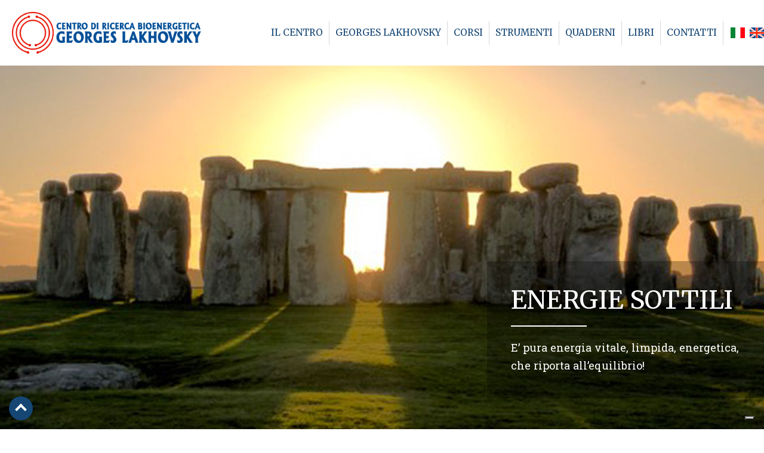

--- FILE ---
content_type: text/html; charset=UTF-8
request_url: https://www.centrolakhovsky.com/
body_size: 3462
content:
<!DOCTYPE HTML>
<html>
<head>
<meta http-equiv="Content-Type" content="text/html; charset=utf-8" />
<link rel="canonical" href="httpS://www.centrolakhovsky.com/"/>
<title>Centro di ricerca bioenergetica Georges Lakhovsky</title>
<meta name="description" content="Centro di ricerca bioenergetica Georges Lakhovsky a Rimini." />

<meta property="og:type" content="website"/>
<meta property="og:title" content="Centro di ricerca bioenergetica Georges Lakhovsky"/>
<meta property="og:url" content="httpS://www.centrolakhovsky.com/"/>
<meta property="og:description" content="Centro di ricerca bioenergetica Georges Lakhovsky a Rimini."/>
<meta property="og:site_name" content="" />
<meta property="og:image" content="httpS://www.centrolakhovsky.com/css2017/images/logoKomet.png" />

<link rel="shortcut icon" href="/css2017/images/favicon.gif">
<meta name="viewport" content="initial-scale=1,user-scalable=no,maximum-scale=1,width=device-width">
<link href="https://fonts.googleapis.com/css?family=Roboto+Slab:400,400i,700,700i|Merriweather:400,400i,700,700i" rel="stylesheet">
<link href="/css2017/style02.css" rel="stylesheet" type="text/css" />

<!-- SUDO SLIDER -->
<script src="/js2017/jquery-1.12.1.min.js"></script>
<script src="/js2017/jquery.sudoSlider.min.js"></script>

<!-- FONT-AWESOME -->
<link rel="stylesheet" type="text/css" href="/css2017/font-awesome.css" />

<!-- FUNZIONI BASE -->
<script type="text/javascript" src="/js2017/functions.js"></script>
<script type="text/javascript">
	

	jQuery(document).ready(function()
	{	
		animatestata();
		scrolla();
		tornasu();
		resizetop();
		//askforinfo('it');
		mobile_nav();

		jQuery('.count').each(function () {
			jQuery(this).prop('Counter',0).animate({
				Counter: jQuery(this).text()
			}, {
				duration: 4000,
				easing: 'swing',
				step: function (now) {
					jQuery(this).text(Math.ceil(now));
				}
			});
		});		
		
	});
	
</script>
<!-- SILENCE IS GOLDEN -->
<script type="text/javascript">
var _iub = _iub || [];
_iub.csConfiguration = {"askConsentAtCookiePolicyUpdate":true,"countryDetection":true,"enableFadp":true,"enableLgpd":true,"enableUspr":true,"floatingPreferencesButtonDisplay":"bottom-right","lgpdAppliesGlobally":false,"perPurposeConsent":true,"siteId":2995437,"whitelabel":false,"cookiePolicyId":96428073,"lang":"it", "banner":{ "acceptButtonCaptionColor":"#FFFFFF","acceptButtonColor":"#0073CE","acceptButtonDisplay":true,"backgroundColor":"#FFFFFF","closeButtonDisplay":false,"customizeButtonCaptionColor":"#4D4D4D","customizeButtonColor":"#DADADA","customizeButtonDisplay":true,"explicitWithdrawal":true,"listPurposes":true,"position":"float-top-center","rejectButtonCaptionColor":"#FFFFFF","rejectButtonColor":"#0073CE","rejectButtonDisplay":true,"showTitle":false,"textColor":"#000000" }};
</script>
<script type="text/javascript" src="https://cs.iubenda.com/autoblocking/2995437.js"></script>
<script type="text/javascript" src="//cdn.iubenda.com/cs/gpp/stub.js"></script>
<script type="text/javascript" src="//cdn.iubenda.com/cs/iubenda_cs.js" charset="UTF-8" async></script></head>
<body>
    <div id="logo">
        <a href="/"><h1>Centro di ricerca bioenergetica Georges Lakhovsky</h1></a>
    </div>
    <div id="contenitore">
        
        <section class="bigslide">
            <ul id="slidepreview">
                <li style="background-image:url(/css2017/images/slide01.jpg)">
                	<div class="intro">
                        <a href="/" class="titolo">Energie sottili</a>
                        E’ pura energia vitale, limpida, energetica, che riporta all’equilibrio!
                    </div>
                </li>
                <li style="background-image:url(/css2017/images/slide02.jpg)">
                	<div class="intro">
                        <a href="/" class="titolo">Galvani Gianfranco</a>
                        Direttore del Centro di Ricerca Bioenergetica Georges Lakhovsky.
                    </div>
                </li>
                <li style="background-image:url(/css2017/images/slide03.jpg)">
                	<div class="intro">
                        <a href="/" class="titolo">Georges Lakhovsky</a>
                        Scienziato, biologo Russo, ricercatore/scopritore dei circuiti oscillanti.
                    </div>
                </li>
            </ul>
        </section>
        <!--s1-->
        
        <section class="blocchi-home">
        	<article>
            	<!--<span class="titolo">i nostri prodotti</span>-->
                <ul>
				                        <li>
                                                            <a class="immagine" href="/it/il-centro.html" style="background-image:url(/upload/pagine/20171110105420_il-centro.jpg)"></a>
                                                        <a class="titolo" href="/it/il-centro.html">Il Centro</a>
                            
							Il Centro effettua sperimentazioni sulla radionica. La Radionica "è la scienza che studia l’azione della mente sulla materia ed è l’unione di tutte le cose.”  G.D.L.WARR. E’ possibile fare analisi e trattamenti a distanza diretti a coltivazioni, animali e persone.<br /><br />                            <br>
                            <a href="/it/il-centro.html" class="link">scopri di più</a>
                        </li>
                                        <li>
                                                            <a class="immagine" href="/it/georges-lakhovsky.html" style="background-image:url(/upload/pagine/20171016145904_georges-lakhovsky.jpg)"></a>
                                                        <a class="titolo" href="/it/georges-lakhovsky.html">Georges Lakhovsky</a>
                            
							Le sue scoperte sui circuiti elettrici oscillanti, lo portano a creare strumenti utili in campo medico (l’oscillatore a lunghezze d’onda multiple), e nel 1924 fa il suo ingresso all’ospedale della Salpetrière con le sue strumentazioni per la cura dei tumori.                            <br>
                            <a href="/it/georges-lakhovsky.html" class="link">scopri di più</a>
                        </li>
                                    <li>
                        <a class="immagine" href="/it/strumenti.html" style="background-image:url(/images/strumenti.jpg)" ></a>
                        <a class="titolo" href="/it/strumenti.html">Strumenti</a>
                        
                        La ditta ST.RA.LAK produce e vende strumenti radionici ideati dal Centro.<br>
Questi ultimi, sperimentati con passione in questi anni, hanno dato ottimi risultati sulla prevenzione da inquinamenti energetici alle cellule e riequilibrio energetico vitale sul fisico.
                        <br>
                        <a href="/it/strumenti.html" class="link">scopri di più</a>
                    </li>
                </ul>
                <!--ul-->
            </article>
            <!--article-->
        </section>
        <!--blocchi-home-->
        
        <section class="news-home">
        	<article>
            	<span class="titolo"><strong>Novità</strong></span>
                <ul>
									
				<!--	
				                        <li>
                                                            <a href="/it/riviste/quaderno-n-24.html" class="immagine" style="background-image:url(/upload/pubblicazioni/20170901085900-1QUADERNO24.jpg)"></a>
							                            <a href="/it/riviste/quaderno-n-24.html" class="tit">QUADERNO N° 24</a>
                        </li>
                					
					
				                        <li>
                                                            <a href="/it/libri/il-segreto-della-vita.html" class="immagine" style="background-image:url(/upload/libri/20110830154231-1Ilsegretodellavita.jpg)"></a>
							                            <a class="tit" href="/it/libri/il-segreto-della-vita.html">IL SEGRETO DELLA VITA</a>
                        </li>
                				-->	
					
                    <li>
                        <a href="/it/riviste.html" class="immagine" style="background-image:url(/images/quaderni.jpg)" ></a>
                        <a href="/it/riviste.html" class="tit">Quaderni</a>
                    </li>
					
                     <li>
                        <a href="/it/libri.html" class="immagine" style="background-image:url(/images/libri.jpg)" ></a>
                        <a href="/it/libri.html" class="tit">Libri</a>
                    </li>
					
                </ul>
                <!--ul-->
                
                
            </article>
            <!--article-->
        </section>
        <!--news-home-->
        
        
        <div id="navigator"></div>
	</div>
    <!--contenitore-->
    <footer>
    <section class="indirizzo">
        <ul>
            <li class="logo">
                <strong>Centro di Ricerca Georges Lakhovsky</strong>
                <br>Radiestesia – Geobiologia – Radionica<br>
                Via Aquileia, 17<br>
                47900 - Rimini (RN)
            </li>
            <li>
                <span class="tit">Recapiti e contatti</span>
                <a href="tel:+39 0541 740378" class="tel">+39 0541 740378</a><br>
                <a href="tel:+39 339 5044534" class="tel">+39 339 5044534</a><br>
                <a href="mailto:info@centrolakhovsky.com?subject=Richiesta informazioni dal sito" class="mail">info@centrolakhovsky.com</a>
                <!--<ul class="social">
                    <li class="fb"><a href="https://www.facebook.com/IDlab" target="_blank" rel="author">Facebook</a></li>
                    <li class="yt"><a href="https://youtube.com/IDlabNova" target="_blank" rel="author">YouTube</a></li>
                </ul>-->
            </li>
			<li>
                <span class="tit">Orari</span>
                Aperto dal lunedì al venerdì con i seguenti orari:<br>
                - dalle 9,00 alle 12,30<br>
                - dalle 15,30 alle 19,30<br>
                <br>
                <em>sabato e domenica chiuso</em>
            </li>
            <li>
                <span class="tit">Per acquistare</span>
				<a href="https://www.strumentiradionici.com" target="_blank">Gli strumenti radionici presentati sono in vendita presso <strong>ST.RA.LAK</strong>, visitate il sito internet ufficiale per conoscerne prezzi ed effettuare i vostri ordini</a>
            </li>
            
        </ul>
    </section>
    <!--indirizzo-->
    
    <section class="fondo">
        <p>Tutti i diritti riservati - <a href="https://www.iubenda.com/privacy-policy/96428073" class="iubenda-white iubenda-noiframe iubenda-embed iubenda-noiframe " title="Privacy Policy ">Privacy e Cookie Policy</a><script type="text/javascript">(function (w,d) {var loader = function () {var s = d.createElement("script"), tag = d.getElementsByTagName("script")[0]; s.src="https://cdn.iubenda.com/iubenda.js"; tag.parentNode.insertBefore(s,tag);}; if(w.addEventListener){w.addEventListener("load", loader, false);}else if(w.attachEvent){w.attachEvent("onload", loader);}else{w.onload = loader;}})(window, document);</script></p>
    </section>
</footer>

<nav id="nav">
    <!--<ul class="sopra">
		<li></li>
    </ul>-->
    <ul class="sotto">
                <li>
                <a href="/it/il-centro.html">Il Centro</a>
                            </li>
                <li>
                <a href="/it/georges-lakhovsky.html">Georges Lakhovsky</a>
                            </li>
                <li>
                <a href="/it/corsi.html">Corsi</a>
                            </li>
        <li><a href="/it/strumenti.html">Strumenti</a></li>
    <li><a href="/it/riviste.html">Quaderni</a></li>
    <li><a href="/it/libri.html">Libri</a></li>
    <li><a href="/it/contatti.html">Contatti</a></li>
    <li class="lingua">
        <a href="/" class="ita"></a>
        <a href="/en/" class="eng"></a>
    </li>
  </ul>
</nav>
<div id="tornasu"><b></b></div></body>
</html>

--- FILE ---
content_type: text/css
request_url: https://www.centrolakhovsky.com/css2017/style02.css
body_size: 13311
content:
@font-face {
  font-family: 'WebSymbolsRegular';
  src: url('../css/fonts/websymbolsligaregular.eot');
  src: url('../css/fonts/websymbolsligaregular.eot?#iefix') format('embedded-opentype'), url('../css/fonts/websymbolsligaregular.woff') format('woff'), url('../css/fonts/websymbolsligaregular.ttf') format('truetype'), url('../css/fonts/websymbolsligaregular.svg#WebSymbolsRegular') format('svg');
}
.bottoni {
  -webkit-box-shadow: 0px 1px 2px #fff inset, 0px -1px 1px #000 inset, 0px 0px 3px #666,  0px -10px 10px rgba(0,0,0,0.2) inset;
  -moz-box-shadow: 0px 1px 2px #fff inset, 0px -1px 1px #000 inset, 0px 0px 3px #666,  0px -10px 10px rgba(0,0,0,0.2) inset;
  box-shadow: 0px 1px 2px #fff inset, 0px -1px 1px #000 inset, 0px 0px 3px #666,  0px -10px 10px rgba(0,0,0,0.2) inset;
  behavior: url(http://www.id-lab.it/jcom/css/PIE.htc);
}
.bottonihover {
  -webkit-box-shadow: 0px 1px 2px #fff inset, 0px -1px 1px #000 inset, 0px 0px 3px #666,  0px 10px 10px rgba(0,0,0,0.2) inset;
  -moz-box-shadow: 0px 1px 2px #fff inset, 0px -1px 1px #000 inset, 0px 0px 3px #666,  0px 10px 10px rgba(0,0,0,0.2) inset;
  box-shadow: 0px 1px 2px #fff inset, 0px -1px 1px #000 inset, 0px 0px 3px #666,  0px 10px 10px rgba(0,0,0,0.2) inset;
  behavior: url(http://www.id-lab.it/jcom/css/PIE.htc);
}
.luce {
  -webkit-box-shadow: 0px 1px 2px #fff inset;
  -moz-box-shadow: 0px 1px 2px #fff inset;
  box-shadow: 0px 1px 2px #fff inset;
  behavior: url(http://www.id-lab.it/jcom/css/PIE.htc);
}
.ombra-int {
  -webkit-box-shadow: 0px -1px 1px #000 inset;
  -moz-box-shadow: 0px -1px 1px #000 inset;
  box-shadow: 0px -1px 1px #000 inset;
  behavior: url(http://www.id-lab.it/jcom/css/PIE.htc);
}
.ombra-ext {
  -webkit-box-shadow: 0px 0px 5px rgba(0,0,0,0.5);
  -moz-box-shadow: 0px 0px 5px rgba(0,0,0,0.5);
  box-shadow: 0px 0px 5px rgba(0,0,0,0.5);
  behavior: url(http://www.id-lab.it/jcom/css/PIE.htc);
}
.ombra-txt {
  -webkit-text-shadow: 0px 1px 2px rgba(0,0,0,0.2);
  -moz-text-shadow: 0px 1px 2px rgba(0,0,0,0.2);
  text-shadow: 0px 1px 2px rgba(0,0,0,0.2);
  behavior: url(http://www.id-lab.it/jcom/css/PIE.htc);
}
.bianconero {
  filter: url("data:image/svg+xml;utf8,<svg xmlns=\'http://www.w3.org/2000/svg\'><filter id=\'grayscale\'><feColorMatrix type=\'matrix\' values=\'0.3333 0.3333 0.3333 0 0 0.3333 0.3333 0.3333 0 0 0.3333 0.3333 0.3333 0 0 0 0 0 1 0\'/></filter></svg>#grayscale");
  /* Firefox 10+, Firefox on Android */
  filter: gray;
  /* IE6-9 */
  -webkit-filter: grayscale(100%);
  -moz-filter: grayscale(100%);
  -o-filter: grayscale(100%);
}
.nobianconero {
  filter: url("data:image/svg+xml;utf8,<svg xmlns=\'http://www.w3.org/2000/svg\'><filter id=\'grayscale\'><feColorMatrix type=\'matrix\' values=\'1 0 0 0 0, 0 1 0 0 0, 0 0 1 0 0, 0 0 0 1 0\'/></filter></svg>#grayscale");
  -webkit-filter: grayscale(0%);
  -moz-filter: grayscale(0%);
  -o-filter: grayscale(0%);
}
.relauto {
  position: relative;
  overflow-x: hidden;
  overflow-y: auto;
}
.relhide {
  position: relative;
  overflow: hidden;
}
.absauto {
  position: absolute;
  overflow-x: hidden;
  overflow-y: auto;
}
.abshide {
  position: absolute;
  overflow: hidden;
}
.relvis {
  position: relative;
  overflow: visible;
}
.absvis {
  position: absolute;
  overflow: visible;
}
.fixhide {
  position: fixed;
  overflow: hidden;
}
.margineg-sx {
  left: 50%;
  margin-left: -1440px / 2;
}
@media only screen and (max-width: 1260px) {
  .margineg-sx {
    margin-left: -1152px / 2;
  }
}
.margineg-dx {
  right: 50%;
  margin-right: -1440px / 2;
}
@media only screen and (max-width: 1260px) {
  .margineg-dx {
    margin-right: -1152px / 2;
  }
}
/*----------------------------------------------------------------*/
html,
body {
  margin: 0;
  padding: 0;
  width: 100%;
}
html {
  height: 100%;
}
*:first-child + html {
  overflow: auto;
}
body {
  overflow: auto;
  height: 100%;
  font-size: 14px;
}
body::after {
  content: " ";
  position: relative;
  overflow: hidden;
  display: block;
  width: 100%;
  height: 1px;
  margin: 0 0 0 -1px;
}
p,
h1,
h2,
h3,
h4,
h5 {
  margin: 0;
  padding: 0;
}
hr {
  clear: both;
  display: block;
  margin: 0;
  border: none;
  border-top: 1px solid #d7d7d7;
  height: 1px;
  size: 1px;
  background: none;
  color: #d7d7d7;
}
hr.margine {
  margin: 15px 0;
}
/**/
a {
  outline: none;
  color: #3976af;
  text-decoration: none;
  -webkit-tap-highlight-color: rgba(0, 0, 0, 0);
  -webkit-tap-highlight-color: transparent;
  /*per eliminare il riquadro al tap dei link*/
}
a:hover {
  color: #5d5d5d;
}
a img {
  border: none;
}
a.tutti {
  position: relative;
  overflow: hidden;
  display: block;
  width: 15%;
  min-width: 80px;
  margin: 50px auto 0;
  border: 1px solid #232323;
  padding: 0 50px;
  font-family: 'Roboto Slab', Georgia, serif;
  font-size: 1.2em;
  color: #232323;
  font-weight: 400;
  line-height: 2em;
  text-transform: uppercase;
  text-align: center;
}
a.tutti:hover {
  background: #232323;
  color: #fff;
}
a.allegato {
  position: relative;
  overflow: hidden;
  display: inline-block;
  margin: 15px 0;
  padding: 0 30px;
  -webkit-border-radius: 2px;
  -moz-border-radius: 2px;
  -ms-border-radius: 2px;
  -o-border-radius: 2px;
  border-radius: 2px;
  behavior: url(http://www.id-lab.it/jcom/css/PIE.htc);
  background: #3976af;
  font-family: 'Roboto Slab', Georgia, serif;
  font-size: 0.8em;
  color: #fff;
  font-weight: 700;
  line-height: 30px;
  text-transform: uppercase;
}
a.allegato:hover {
  background: #d7d7d7;
  color: #232323;
}
/*
strong{font-weight:700;}

*/
.btn {
  display: inline-block;
  padding: 0 30px;
  margin: 10px 0 0;
  border: none;
  background: #154674;
  font-family: 'Merriweather', "Times New Roman", serif;
  font-size: 1em;
  color: #fff;
  font-weight: 400;
  line-height: 40px;
  /*letter-spacing:.04em;*/
  text-decoration: none;
  text-transform: uppercase;
}
.btn:hover {
  background: #d7d7d7;
  color: #232323;
}
.btn.due {
  background: #5d5d5d;
}
.btn.due:hover {
  background: #d7d7d7;
  color: #232323;
}
/*----------------------------------*/
h2,
.titolo {
  font-family: 'Merriweather', "Times New Roman", serif;
  font-size: 2em;
  color: #C61601;
  font-weight: 400;
  line-height: 1.3em;
  /*letter-spacing:.04em;*/
  text-transform: uppercase;
}
h2.due,
.titolo.due {
  color: #C61601;
}
.sottotitolo,
h3,
h4 {
  font-family: 'Merriweather', "Times New Roman", serif;
  font-size: 1.3em;
  color: #3976af;
  font-weight: 400;
  line-height: 1.3em;
  /*letter-spacing:.04em;*/
}
.sottotitolo.small,
h3.small,
h4.small {
  font-family: 'Roboto Slab', Georgia, serif;
  font-size: 1.2em;
  color: #3976af;
  font-weight: 400;
  line-height: 1.6em;
}
.sx {
  float: left;
  max-width: 50%;
  margin: 0 50px 15px 0;
}
@media only screen and (max-width: 1000px) {
  .sx {
    max-width: 30%;
    margin: 0 5% 5px 0;
  }
}
@media only screen and (max-width: 480px) {
  .sx {
    width: 100%;
    max-width: 100%;
    float: none;
    margin: 0 0 20px 0;
  }
}
.dx {
  float: right;
  max-width: 50%;
  margin: 0 0 15px 50px;
}
@media only screen and (max-width: 1000px) {
  .dx {
    max-width: 40%;
    margin: 0 0 5px 5%;
  }
}
@media only screen and (max-width: 480px) {
  .dx {
    width: 100%;
    max-width: 100%;
    float: none;
    margin: 0 0 20px 0;
  }
}
/*-----------------------------*/
#contenitore {
  position: relative;
  z-index: 2 !important;
  margin: 0 auto;
  width: 100%;
  max-width: 1440px;
  /*min-height:100%;*/
  background: #fff;
  font-family: 'Roboto Slab', Georgia, serif;
  font-size: 1em;
  color: #000;
  font-weight: 400;
  line-height: 1.7em;
  /*nav*/
}
#contenitore::before {
  content: " ";
  position: relative;
  overflow: hidden;
  display: block;
  width: 100%;
  height: 110px;
}
@media only screen and (max-width: 1260px) {
  #contenitore {
    z-index: 98 !important;
    position: relative;
    overflow-x: hidden;
    overflow-y: auto;
    margin: 0 auto;
    -webkit-box-shadow: 4px 0 0 rgba(0, 0, 0, 0.05);
    -moz-box-shadow: 4px 0 0 rgba(0, 0, 0, 0.05);
    box-shadow: 4px 0 0 rgba(0, 0, 0, 0.05);
    behavior: url(http://www.id-lab.it/jcom/css/PIE.htc);
  }
  #contenitore::before {
    height: 85px;
  }
  #contenitore::after {
    content: " ";
    position: fixed;
    overflow: hidden;
    display: block;
    z-index: 97;
    top: 0;
    width: 100%;
    height: 85px;
    background: #fff;
    -webkit-box-shadow: 0 4px 0 rgba(0, 0, 0, 0.05);
    -moz-box-shadow: 0 4px 0 rgba(0, 0, 0, 0.05);
    box-shadow: 0 4px 0 rgba(0, 0, 0, 0.05);
    behavior: url(http://www.id-lab.it/jcom/css/PIE.htc);
  }
}
@media only screen and (max-width: 1000px) {
  #contenitore {
    min-height: calc(100vh - 350px);
  }
}
#contenitore #navigator {
  position: absolute;
  overflow: hidden;
  position: fixed;
  z-index: 999 !important;
  display: none;
  top: 30px;
  right: 20px;
  width: 21px;
  height: 21px;
  background: url(images/menu.png) 0 0 no-repeat;
  background-size: contain;
  cursor: pointer;
}
@media only screen and (max-width: 1260px) {
  #contenitore #navigator {
    display: inline-block;
  }
}
#popup {
  padding: 30px;
  font-family: 'Roboto Slab', Georgia, serif;
  font-size: 13px;
  color: #232323;
  font-weight: 400;
  line-height: 20px;
}
#popup .sottotitolo {
  color: #9dc7e3;
}
#popup ul li {
  padding: 5px 30px 5px 0;
}
#popup .quad {
  padding: 25px;
  -webkit-border-radius: 7px;
  -moz-border-radius: 7px;
  -ms-border-radius: 7px;
  -o-border-radius: 7px;
  border-radius: 7px;
  behavior: url(http://www.id-lab.it/jcom/css/PIE.htc);
  background: #d7d7d7;
}
#tornasu {
  position: fixed;
  z-index: 99;
  bottom: 15px;
  left: 15px;
  width: 40px;
  height: 40px;
  -webkit-border-radius: 24px;
  -moz-border-radius: 24px;
  -ms-border-radius: 24px;
  -o-border-radius: 24px;
  border-radius: 24px;
  behavior: url(http://www.id-lab.it/jcom/css/PIE.htc);
  background: #154674;
  cursor: pointer;
}
#tornasu b {
  position: absolute;
  overflow: hidden;
  left: 13px;
  top: 15px;
  width: 10px;
  height: 10px;
  transform: rotate(-45deg);
  -ms-transform: rotate(-45deg);
  -webkit-transform: rotate(-45deg);
  border-top: 4px solid #fff;
  border-right: 4px solid #fff;
  border-bottom: none;
  border-left: none;
  background: none;
}
.cookies {
  /*display:none;*/
  position: fixed;
  z-index: 99999;
  bottom: 5%;
  left: 5%;
  width: 240px;
  padding: 80px 30px 30px;
  border: 1px solid #d7d7d7;
  font-family: 'Roboto Slab', Georgia, serif;
  font-size: 0.9em;
  color: #232323;
  font-weight: 400;
  line-height: 1.7em;
  text-transform: uppercase;
  background: #fff;
}
.cookies .chiudi {
  position: absolute;
  overflow: hidden;
  display: block;
  right: 30px;
  top: 30px;
  width: 25px;
  height: 25px;
  border: none;
  margin: 0;
  padding: 0;
  cursor: pointer;
  font-family: 'Roboto Slab', Georgia, serif;
  font-size: 0.1em;
  color: #fff;
  font-weight: 700;
  line-height: 40px;
  text-align: center;
  text-transform: uppercase;
  text-indent: -9999px;
}
.cookies .chiudi::before {
  content: "";
  position: absolute;
  overflow: hidden;
  display: block;
  top: 4px;
  left: -6px;
  width: 14px;
  height: 14px;
  transform: rotate(45deg);
  -ms-transform: rotate(45deg);
  -webkit-transform: rotate(45deg);
  border-top: 3px solid #154674;
  border-right: 3px solid #154674;
  border-bottom: none;
  border-left: none;
}
.cookies .chiudi::after {
  content: "";
  position: absolute;
  overflow: hidden;
  display: block;
  top: 4px;
  left: 14px;
  width: 14px;
  height: 14px;
  transform: rotate(-135deg);
  -ms-transform: rotate(-135deg);
  -webkit-transform: rotate(-135deg);
  border-top: 3px solid #154674;
  border-right: 3px solid #154674;
  border-bottom: none;
  border-left: none;
}
.cookies a {
  color: #232323;
  font-weight: 700;
  text-decoration: underline;
}
div#sharing {
  /*display:none;*/
  position: fixed;
  overflow: hidden;
  z-index: 999;
  right: 0;
  top: calc(50vh - 75px);
  width: 30px;
  height: 150px;
  padding: 0;
}
div#sharing .jssocials-share {
  display: block !important;
  width: 30px !important;
  height: 30px !important;
}
div#sharing .jssocials-share .jssocials-share-link {
  display: block !important;
  margin: 0;
  padding: 0;
  width: 30px !important;
  height: 30px !important;
  text-align: center;
  line-height: 30px;
}
/*------------------------------*/
#logo {
  position: absolute;
  overflow: hidden;
  position: fixed;
  z-index: 98 !important;
  top: 20px;
  left: 20px;
  /*transform:translateX(-50%);
	.margineg-sx;*/
  width: 320px;
  height: 70px;
  background: url(images/logoCentroLakhovsky.png) 0 50% no-repeat;
  background-size: contain;
  -webkit-transition: all 0.1s ease-out;
  -moz-transition: all 0.1s ease-out;
  -ms-transition: all 0.1s ease-out;
  -o-transition: all 0.1s ease-out;
  transition: all 0.1s ease-out;
}
@media only screen and (min-width: 1460px) {
  #logo {
    left: 50%;
    margin-left: calc(((1440px / 2)) * -1);
  }
}
@media only screen and (max-width: 1260px) {
  #logo {
    z-index: 999 !important;
    top: 15px;
    left: 20px;
    margin: 0;
    height: 55px;
  }
}
#logo a {
  display: block;
  padding-top: 400px;
}
#logo.basso {
  top: 10px;
  height: 50px;
  -webkit-transition: all 0.1s ease-out;
  -moz-transition: all 0.1s ease-out;
  -ms-transition: all 0.1s ease-out;
  -o-transition: all 0.1s ease-out;
  transition: all 0.1s ease-out;
}
/*------------------*/
nav,
#nav {
  position: fixed;
  z-index: 9;
  top: 0;
  left: 0;
  right: 0;
  height: 110px;
  background: #ffffff;
  /*
	&.scrolla{
		.ombra(0 4px 0 rgba(0,0,0,0.08));
	}*/
  /*&::before{
		content:" ";
		.abshide;
		display:block;
		z-index:90;
		top:0;
		left:0;
		right:0;
		height:40px;
		background:@grigio04;
	}*/
  /*ul*/
  /**/
}
@media only screen and (max-width: 1260px) {
  nav,
  #nav {
    display: -webkit-box;
    display: -moz-box;
    display: -ms-flexbox;
    /**/
    display: -webkit-flex;
    display: flex;
    flex-direction: column;
    -ms-flex-direction: column;
    -webkit-flex-direction: column;
    -ms-box-direction: column;
    -webkit-box-direction: column;
    display: block;
  }
}
@media only screen and (max-width: 1260px) {
  nav,
  #nav {
    position: fixed;
    overflow-y: auto !important;
    overflow-x: hidden;
    z-index: 0 !important;
    width: 180px !important;
    height: auto !important;
    top: 0;
    left: auto;
    bottom: 0;
    right: 0;
    margin: 0;
    padding: 20px;
    border: none;
    background: #0c365d;
    -webkit-box-shadow: 4px 0 0 rgba(0, 0, 0, 0.2) inset;
    -moz-box-shadow: 4px 0 0 rgba(0, 0, 0, 0.2) inset;
    box-shadow: 4px 0 0 rgba(0, 0, 0, 0.2) inset;
    behavior: url(http://www.id-lab.it/jcom/css/PIE.htc);
  }
  nav::before,
  #nav::before {
    display: none;
  }
}
nav ul,
#nav ul {
  position: relative;
  overflow: hidden;
  display: -webkit-box;
  display: -moz-box;
  display: -ms-flexbox;
  /**/
  display: -webkit-flex;
  display: flex;
  padding: 0;
  margin: 0 auto;
  width: 1440px;
  /*sopra*/
  /*sotto*/
}
@media only screen and (max-width: 1420px) {
  nav ul,
  #nav ul {
    width: 100%;
  }
}
@media only screen and (max-width: 1260px) {
  nav ul,
  #nav ul {
    position: relative;
    overflow: hidden;
    flex-direction: column;
    -ms-flex-direction: column;
    -webkit-flex-direction: column;
    -ms-box-direction: column;
    -webkit-box-direction: column;
    justify-content: flex-start;
    -webkit-justify-content: flex-start;
    -ms-flex-pack: start;
    width: 100%;
    margin: 0;
    left: 0;
  }
}
nav ul li,
#nav ul li {
  display: inline-block;
  /**/
  list-style: none;
  margin: 0;
  padding: 0;
  text-align: center;
  cursor: pointer;
}
@media only screen and (max-width: 1260px) {
  nav ul li,
  #nav ul li {
    border: none !important;
    width: 100%;
    padding: 10px 0 !important;
    margin: 0 !important;
    text-align: left;
  }
}
nav ul li sup,
#nav ul li sup {
  line-height: 1em;
}
nav ul.sopra,
#nav ul.sopra {
  display: none;
  justify-content: flex-end;
  -ms-flex-pack: end;
  /**/
  -webkit-justify-content: flex-end;
  overflow: visible;
  height: 40px;
  z-index: 99 !important;
}
@media only screen and (max-width: 1260px) {
  nav ul.sopra,
  #nav ul.sopra {
    /*.order(2) !important;*/
    height: auto;
  }
}
nav ul.sopra li,
#nav ul.sopra li {
  margin: 0 10px;
  font-family: 'Roboto Slab', Georgia, serif;
  font-size: 1em;
  color: #000;
  font-weight: 400;
  line-height: 40px;
  /*cerca*/
  /*lingua*/
  /*social*/
}
@media only screen and (max-width: 1260px) {
  nav ul.sopra li,
  #nav ul.sopra li {
    margin: 0;
    padding: 5px 0;
    font-family: 'Roboto Slab', Georgia, serif;
    font-size: 1em;
    color: #fff;
    font-weight: 400;
    line-height: 1.2em;
    text-transform: uppercase;
  }
}
nav ul.sopra li a,
#nav ul.sopra li a {
  color: #000;
}
nav ul.sopra li a:hover,
#nav ul.sopra li a:hover {
  color: #154674;
}
@media only screen and (max-width: 1260px) {
  nav ul.sopra li a,
  #nav ul.sopra li a {
    color: #fff;
  }
  nav ul.sopra li a:hover,
  #nav ul.sopra li a:hover {
    color: #9dc7e3;
  }
}
nav ul.sopra li.cerca,
#nav ul.sopra li.cerca {
  overflow: visible;
  padding-right: 0;
  color: #5d5d5d;
  font-size: 1.1em;
}
nav ul.sopra li.cerca form,
#nav ul.sopra li.cerca form {
  position: relative;
  overflow: hidden;
  display: inline-block;
  width: 240px;
  height: 30px;
  margin: 5px 0 0 5px;
  padding: 0;
  border: none;
  -webkit-border-radius: 3px;
  -moz-border-radius: 3px;
  -ms-border-radius: 3px;
  -o-border-radius: 3px;
  border-radius: 3px;
  behavior: url(http://www.id-lab.it/jcom/css/PIE.htc);
  background: #efefef;
  vertical-align: top;
}
nav ul.sopra li.cerca form input,
#nav ul.sopra li.cerca form input {
  position: relative;
  overflow: hidden;
  float: left;
  margin: 0;
  padding: 0;
  border: none;
  width: 210px;
  height: 30px;
  background: #efefef;
  font-family: 'Roboto Slab', Georgia, serif;
  font-size: 13px;
  color: #232323;
  font-weight: 400;
  line-height: 30px;
  vertical-align: top;
}
nav ul.sopra li.cerca form input.btn,
#nav ul.sopra li.cerca form input.btn {
  width: 26px;
  height: 26px;
  margin: 2px;
  -webkit-border-radius: 3px;
  -moz-border-radius: 3px;
  -ms-border-radius: 3px;
  -o-border-radius: 3px;
  border-radius: 3px;
  behavior: url(http://www.id-lab.it/jcom/css/PIE.htc);
  background: #5d5d5d;
  font-family: 'Roboto Slab', Georgia, serif;
  font-size: 15px;
  color: #fff;
  font-weight: 700;
  line-height: 10px;
  text-align: center;
}
nav ul.sopra li.tel,
#nav ul.sopra li.tel,
nav ul.sopra li.mail,
#nav ul.sopra li.mail {
  position: relative;
  overflow: hidden;
  display: block;
  height: auto;
  margin: 0 20px 0 auto;
  padding: 0 0 0 25px;
  background: url(images/ico.png) 0 -436px no-repeat;
  background-size: 25px auto;
  font-family: 'Roboto Slab', Georgia, serif;
  font-size: 0.9em;
  color: #154674;
  font-weight: 700;
  line-height: 40px;
  text-transform: none;
}
@media only screen and (max-width: 1260px) {
  nav ul.sopra li.tel,
  #nav ul.sopra li.tel,
  nav ul.sopra li.mail,
  #nav ul.sopra li.mail {
    -webkit-box-ordinal-group: 0 !important;
    -moz-box-ordinal-group: 0 !important;
    -ms-flex-order: 0 !important;
    -webkit-order: 0 !important;
    order: 0 !important;
    width: 100%;
    margin: 0 !important;
    padding: 0 !important;
    background: none;
    font-family: 'Roboto Slab', Georgia, serif !important;
    font-size: 0.75em !important;
    color: #fff !important;
    font-weight: 700 !important;
    line-height: 1.2em !important;
  }
  nav ul.sopra li.tel.tel,
  #nav ul.sopra li.tel.tel,
  nav ul.sopra li.mail.tel,
  #nav ul.sopra li.mail.tel {
    font-size: 1.3em !important;
    margin-bottom: 10px !important;
  }
}
nav ul.sopra li.tel.tel,
#nav ul.sopra li.tel.tel,
nav ul.sopra li.mail.tel,
#nav ul.sopra li.mail.tel {
  margin: 0 20px;
  background-position: 0 -385px;
}
nav ul.sopra li.tel a,
#nav ul.sopra li.tel a,
nav ul.sopra li.mail a,
#nav ul.sopra li.mail a {
  font-family: 'Merriweather', "Times New Roman", serif;
  font-size: 1.1em;
  color: #154674;
  font-weight: 400;
  line-height: 40px;
  /*letter-spacing:.04em;*/
}
@media only screen and (max-width: 1260px) {
  nav ul.sopra li.tel a,
  #nav ul.sopra li.tel a,
  nav ul.sopra li.mail a,
  #nav ul.sopra li.mail a {
    color: #3976af !important;
  }
}
nav ul.sopra li.tel a:hover,
#nav ul.sopra li.tel a:hover,
nav ul.sopra li.mail a:hover,
#nav ul.sopra li.mail a:hover {
  color: #8dbede;
}
nav ul.sopra li.lingua,
#nav ul.sopra li.lingua {
  position: relative;
  overflow: visible;
  margin-right: 20px;
  padding-right: 30px;
  z-index: 99 !important;
  line-height: 40px;
  color: #000;
}
@media only screen and (max-width: 1260px) {
  nav ul.sopra li.lingua,
  #nav ul.sopra li.lingua {
    -webkit-box-ordinal-group: -1 !important;
    -moz-box-ordinal-group: -1 !important;
    -ms-flex-order: -1 !important;
    -webkit-order: -1 !important;
    order: -1 !important;
    color: #fff;
    width: 130px !important;
    margin: 0 0 10px !important;
    padding: 11px 50px 11px 0 !important;
    line-height: 18px;
    text-align: right;
  }
}
nav ul.sopra li.lingua::after,
#nav ul.sopra li.lingua::after {
  content: " ";
  position: absolute;
  overflow: hidden;
  display: block;
  right: 0;
  top: 18px;
  border-top: 6px solid #154674;
  border-right: 4px solid transparent;
  border-bottom: none;
  border-left: 4px solid transparent;
}
@media only screen and (max-width: 1260px) {
  nav ul.sopra li.lingua::after,
  #nav ul.sopra li.lingua::after {
    top: 16px;
    border-top: 6px solid #fff;
    border-right: 4px solid transparent;
    border-bottom: none;
    border-left: 4px solid transparent;
  }
}
nav ul.sopra li.lingua ul,
#nav ul.sopra li.lingua ul {
  position: absolute;
  overflow: hidden;
  display: block;
  top: 2px;
  right: 0;
  width: 30px;
  height: 36px;
  padding: 0 5px;
  margin: 0;
  -webkit-transition: all 0.2s linear;
  -moz-transition: all 0.2s linear;
  -ms-transition: all 0.2s linear;
  -o-transition: all 0.2s linear;
  transition: all 0.2s linear;
}
@media only screen and (max-width: 1260px) {
  nav ul.sopra li.lingua ul,
  #nav ul.sopra li.lingua ul {
    position: absolute !important;
    overflow: hidden !important;
    left: auto;
  }
}
nav ul.sopra li.lingua ul li,
#nav ul.sopra li.lingua ul li {
  display: block;
  padding: 0  !important;
  margin: 8px 0 !important;
  height: 20px;
  font-family: 'Merriweather', "Times New Roman", serif !important;
  font-size: 1.1em !important;
  color: #000 !important;
  font-weight: 400 !important;
  line-height: 21px !important;
  /*letter-spacing:.04em;*/
  text-transform: uppercase;
}
nav ul.sopra li.lingua ul li a,
#nav ul.sopra li.lingua ul li a {
  color: #154674;
}
nav ul.sopra li.lingua ul li a:hover,
#nav ul.sopra li.lingua ul li a:hover {
  color: #fff;
}
nav ul.sopra li.lingua ul li:nth-child(1n + 2),
#nav ul.sopra li.lingua ul li:nth-child(1n + 2) {
  margin-top: 0 !important;
}
@media only screen and (max-width: 1260px) {
  nav ul.sopra li.lingua ul li,
  #nav ul.sopra li.lingua ul li {
    margin: 9px 0 !important;
    font-family: 'Merriweather', "Times New Roman", serif !important;
    font-size: 1em !important;
    color: #fff !important;
    font-weight: 400 !important;
    line-height: 18px !important;
    /*letter-spacing:.04em;*/
  }
  nav ul.sopra li.lingua ul li a,
  #nav ul.sopra li.lingua ul li a {
    color: #fff;
  }
  nav ul.sopra li.lingua ul li a:hover,
  #nav ul.sopra li.lingua ul li a:hover {
    color: #9dc7e3;
  }
}
nav ul.sopra li.lingua ul:hover,
#nav ul.sopra li.lingua ul:hover,
nav ul.sopra li.lingua ul:active,
#nav ul.sopra li.lingua ul:active {
  z-index: 99 !important;
  height: auto;
  background: #e2e2e2;
  -webkit-transition: all 0.2s linear;
  -moz-transition: all 0.2s linear;
  -ms-transition: all 0.2s linear;
  -o-transition: all 0.2s linear;
  transition: all 0.2s linear;
}
@media only screen and (max-width: 1260px) {
  nav ul.sopra li.lingua ul:hover,
  #nav ul.sopra li.lingua ul:hover,
  nav ul.sopra li.lingua ul:active,
  #nav ul.sopra li.lingua ul:active {
    width: 160px;
    background: #0d2c49;
  }
}
nav ul.sopra li.social,
#nav ul.sopra li.social {
  margin-left: 20px;
}
@media only screen and (max-width: 1260px) {
  nav ul.sopra li.social,
  #nav ul.sopra li.social {
    -webkit-box-ordinal-group: -2 !important;
    -moz-box-ordinal-group: -2 !important;
    -ms-flex-order: -2 !important;
    -webkit-order: -2 !important;
    order: -2 !important;
    margin: 0 0 0 120px !important;
  }
}
nav ul.sopra li.social ul,
#nav ul.sopra li.social ul {
  display: -webkit-box;
  display: -moz-box;
  display: -ms-flexbox;
  /**/
  display: -webkit-flex;
  display: flex;
  width: auto;
  height: 24px;
  padding: 8px 0;
  margin: 0;
  background: none;
}
@media only screen and (max-width: 1260px) {
  nav ul.sopra li.social ul,
  #nav ul.sopra li.social ul {
    flex-direction: row;
    -ms-flex-direction: row;
    -webkit-flex-direction: row;
    -ms-box-direction: row;
    -webkit-box-direction: row;
  }
}
nav ul.sopra li.social ul li,
#nav ul.sopra li.social ul li {
  display: block;
  position: relative;
  overflow: hidden;
  width: 24px;
  height: 24px;
  margin: 0 2px;
  padding: 0 !important;
  background: url(images/ico.png) no-repeat;
  background-size: 25px auto;
}
nav ul.sopra li.social ul li.fb,
#nav ul.sopra li.social ul li.fb {
  background-position: 0 -100px;
}
nav ul.sopra li.social ul li.gp,
#nav ul.sopra li.social ul li.gp {
  background-position: 0 -125px;
}
nav ul.sopra li.social ul li.yt,
#nav ul.sopra li.social ul li.yt {
  background-position: 0 -225px;
}
nav ul.sopra li.social ul li.tw,
#nav ul.sopra li.social ul li.tw {
  background-position: 0 -200px;
}
nav ul.sopra li.social ul li.ig,
#nav ul.sopra li.social ul li.ig {
  background-position: 0 -150px;
}
nav ul.sopra li.social ul li a,
#nav ul.sopra li.social ul li a {
  display: block;
  padding: 50px 0 0 ;
}
@media only screen and (max-width: 1260px) {
  nav ul.sopra li.social ul li,
  #nav ul.sopra li.social ul li {
    width: 24px;
    height: 24px;
    margin: 0 5px !important;
    padding: 0 !important;
  }
}
nav ul.sotto,
#nav ul.sotto {
  overflow: visible;
  justify-content: flex-end;
  -ms-flex-pack: end;
  -webkit-justify-content: flex-end;
  padding: 20px 0;
  -webkit-transition: all 0.1s ease-in;
  -moz-transition: all 0.1s ease-in;
  -ms-transition: all 0.1s ease-in;
  -o-transition: all 0.1s ease-in;
  transition: all 0.1s ease-in;
}
@media only screen and (max-width: 1260px) {
  nav ul.sotto,
  #nav ul.sotto {
    /*.order(1) !important;*/
    height: auto;
    padding: 0;
  }
}
nav ul.sotto li,
#nav ul.sotto li {
  margin: 15px 0;
  padding: 0;
  font-family: 'Merriweather', "Times New Roman", serif;
  font-size: 1.1em;
  color: #154674;
  font-weight: 400;
  line-height: 40px;
  /*letter-spacing:.04em;*/
  text-transform: uppercase;
  border-right: 1px solid #d7d7d7;
  /*vertical-align:top;
				
				&:nth-child(1), &.prenota{
					margin-left:250px;
					&::before{
						display:none;
					}
				}
				*/
  /*ul*/
  /*lingua*/
}
nav ul.sotto li:last-child,
#nav ul.sotto li:last-child {
  border-right: none;
}
nav ul.sotto li:hover ol,
#nav ul.sotto li:hover ol {
  display: block;
}
@media only screen and (max-width: 1260px) {
  nav ul.sotto li:hover ol,
  #nav ul.sotto li:hover ol {
    display: none;
  }
}
@media only screen and (max-width: 1260px) {
  nav ul.sotto li,
  #nav ul.sotto li {
    margin: 0;
    padding: 5px 0;
    font-family: 'Roboto Slab', Georgia, serif;
    font-size: 1em;
    color: #fff;
    font-weight: 400;
    line-height: 1.2em;
    text-transform: uppercase;
  }
}
nav ul.sotto li a,
#nav ul.sotto li a {
  display: inline-block;
  padding: 0 10px;
  color: #154674;
}
nav ul.sotto li a:hover,
#nav ul.sotto li a:hover {
  color: #C61601;
}
@media only screen and (max-width: 1260px) {
  nav ul.sotto li a,
  #nav ul.sotto li a {
    padding: 0;
    color: #fff;
  }
  nav ul.sotto li a:hover,
  #nav ul.sotto li a:hover {
    color: #9dc7e3;
  }
}
nav ul.sotto li ol,
#nav ul.sotto li ol {
  display: none;
  flex-direction: column !important;
  -ms-flex-direction: column !important;
  -webkit-flex-direction: column !important;
  -ms-box-direction: column !important;
  -webkit-box-direction: column !important;
  position: absolute;
  overflow: hidden;
  padding: 0 10px;
  margin: 0;
  height: auto;
  width: auto;
  background: #0c365d;
}
nav ul.sotto li ol li,
#nav ul.sotto li ol li {
  display: block;
  padding: 10px 0;
  margin: 0;
  border-top: 1px solid #154674;
  font-family: 'Merriweather', "Times New Roman", serif;
  font-size: 0.7em;
  color: #fff;
  font-weight: 400;
  line-height: 1.2em;
  /*letter-spacing:.04em;*/
  text-align: left;
}
nav ul.sotto li ol li:nth-child(1),
#nav ul.sotto li ol li:nth-child(1) {
  border: none;
}
nav ul.sotto li ol li a,
#nav ul.sotto li ol li a {
  color: #fff;
}
nav ul.sotto li ol li a:hover,
#nav ul.sotto li ol li a:hover {
  color: #C61601;
}
nav ul.sotto li.lingua,
#nav ul.sotto li.lingua {
  padding: 0 0 0 4px;
  display: -webkit-box;
  display: -moz-box;
  display: -ms-flexbox;
  /**/
  display: -webkit-flex;
  display: flex;
}
nav ul.sotto li.lingua a,
#nav ul.sotto li.lingua a {
  display: block;
  width: 24px;
  height: 18px;
  padding: 0;
  margin: 11px 0 0 8px;
  background-size: cover;
}
nav ul.sotto li.lingua a.ita,
#nav ul.sotto li.lingua a.ita {
  background-image: url(images/flags/it2.png);
}
nav ul.sotto li.lingua a.eng,
#nav ul.sotto li.lingua a.eng {
  background-image: url(images/flags/en2.png);
}
nav.basso,
#nav.basso {
  height: 70px;
  -webkit-transition: all 0.1s ease-out;
  -moz-transition: all 0.1s ease-out;
  -ms-transition: all 0.1s ease-out;
  -o-transition: all 0.1s ease-out;
  transition: all 0.1s ease-out;
}
nav.basso ul.sotto,
#nav.basso ul.sotto {
  padding: 0;
  border-bottom: 2px solid rgba(0, 0, 0, 0.07);
}
nav.basso ul.sotto > li,
#nav.basso ul.sotto > li {
  /*line-height:50px;*/
}
/*------------------------------*/
section,
#section {
  position: relative;
  overflow: hidden;
  width: 100%;
  /*article*/
  /*-----------------------*/
  /*navigatore*/
  /*blocchi-home*/
  /*news-home*/
  /*submenu*/
  /*gen*/
  /*contatti*/
}
section article,
#section article,
section #article,
#section #article {
  /*img-sx*/
  /*img-dx*/
}
section article .img-sx,
#section article .img-sx,
section #article .img-sx,
#section #article .img-sx,
section article .img-dx,
#section article .img-dx,
section #article .img-dx,
#section #article .img-dx {
  position: relative;
  overflow: hidden;
  margin-bottom: 45px;
}
section article .img-sx .int,
#section article .img-sx .int,
section #article .img-sx .int,
#section #article .img-sx .int,
section article .img-dx .int,
#section article .img-dx .int,
section #article .img-dx .int,
#section #article .img-dx .int {
  position: relative;
  overflow: hidden;
}
section article .img-sx img,
#section article .img-sx img,
section #article .img-sx img,
#section #article .img-sx img {
  float: left !important;
  max-width: 48% !important;
  margin: 0 4% 10px 0 !important;
}
@media only screen and (max-width: 900px) {
  section article .img-sx img,
  #section article .img-sx img,
  section #article .img-sx img,
  #section #article .img-sx img {
    float: none !important;
    max-width: 100% !important;
    margin: 0 0 30px 0 !important;
  }
}
section article .img-dx img,
#section article .img-dx img,
section #article .img-dx img,
#section #article .img-dx img {
  float: right !important;
  max-width: 48% !important;
  margin: 0 0 10px 8% !important;
}
@media only screen and (max-width: 900px) {
  section article .img-dx img,
  #section article .img-dx img,
  section #article .img-dx img,
  #section #article .img-dx img {
    float: none !important;
    max-width: 100% !important;
    margin: 0 0 30px 0 !important;
  }
}
section article .duecolonne,
#section article .duecolonne,
section #article .duecolonne,
#section #article .duecolonne,
section article .trecolonne,
#section article .trecolonne,
section #article .trecolonne,
#section #article .trecolonne {
  display: -webkit-box;
  display: -moz-box;
  display: -ms-flexbox;
  /**/
  display: -webkit-flex;
  display: flex;
  justify-content: space-between;
  -webkit-justify-content: space-between;
  -ms-flex-pack: justify;
}
@media only screen and (max-width: 900px) {
  section article .duecolonne,
  #section article .duecolonne,
  section #article .duecolonne,
  #section #article .duecolonne,
  section article .trecolonne,
  #section article .trecolonne,
  section #article .trecolonne,
  #section #article .trecolonne {
    flex-direction: column;
    -ms-flex-direction: column;
    -webkit-flex-direction: column;
    -ms-box-direction: column;
    -webkit-box-direction: column;
  }
  section article .duecolonne div,
  #section article .duecolonne div,
  section #article .duecolonne div,
  #section #article .duecolonne div,
  section article .trecolonne div,
  #section article .trecolonne div,
  section #article .trecolonne div,
  #section #article .trecolonne div {
    width: 100% !important;
    margin: 0;
  }
}
section article .duecolonne img,
#section article .duecolonne img,
section #article .duecolonne img,
#section #article .duecolonne img,
section article .trecolonne img,
#section article .trecolonne img,
section #article .trecolonne img,
#section #article .trecolonne img,
section article .duecolonne iframe,
#section article .duecolonne iframe,
section #article .duecolonne iframe,
#section #article .duecolonne iframe,
section article .trecolonne iframe,
#section article .trecolonne iframe,
section #article .trecolonne iframe,
#section #article .trecolonne iframe {
  max-width: 100%;
  margin: 0 !important;
}
section article .duecolonne div,
#section article .duecolonne div,
section #article .duecolonne div,
#section #article .duecolonne div {
  width: 48%;
}
section article .trecolonne div,
#section article .trecolonne div,
section #article .trecolonne div,
#section #article .trecolonne div {
  width: 30%;
}
section article .duecolonne table,
#section article .duecolonne table,
section #article .duecolonne table,
#section #article .duecolonne table,
section article .trecolonne table,
#section article .trecolonne table,
section #article .trecolonne table,
#section #article .trecolonne table,
section article .img-sx table,
#section article .img-sx table,
section #article .img-sx table,
#section #article .img-sx table,
section article img-dx table,
#section article img-dx table,
section #article img-dx table,
#section #article img-dx table {
  padding: 0;
  border-spacing: 0;
  border: none;
  border-collapse: collapse;
  max-width: 100%;
}
section article .duecolonne table td,
#section article .duecolonne table td,
section #article .duecolonne table td,
#section #article .duecolonne table td,
section article .trecolonne table td,
#section article .trecolonne table td,
section #article .trecolonne table td,
#section #article .trecolonne table td,
section article .img-sx table td,
#section article .img-sx table td,
section #article .img-sx table td,
#section #article .img-sx table td,
section article img-dx table td,
#section article img-dx table td,
section #article img-dx table td,
#section #article img-dx table td {
  vertical-align: top;
  max-width: auto;
}
@media only screen and (max-width: 1460px) {
  section article,
  #section article,
  section #article,
  #section #article {
    width: calc(100% - 40px);
    padding: 0 20px;
  }
}
section.bigslide,
#section.bigslide {
  margin: 0 auto 0;
  width: 1440px;
  height: 620px;
  /*height:calc(~"100vh - 110px");
		
		@media only screen and (max-width: 1260px) {
			width:100vw;
			height:38vw;
		}
		*/
  /*slide*/
  /**/
}
@media only screen and (max-width: 1420px) {
  section.bigslide,
  #section.bigslide {
    width: 100%;
  }
}
@media only screen and (max-width: 1000px) {
  section.bigslide,
  #section.bigslide {
    height: calc(100vh - 85px);
  }
}
@media only screen and (max-height: 650px) and (min-width: 1024px) {
  section.bigslide,
  #section.bigslide {
    height: 600px;
  }
}
@media only screen and (max-width: 780px) {
  section.bigslide,
  #section.bigslide {
    height: 56vw;
  }
}
section.bigslide ul#slidepreview,
#section.bigslide ul#slidepreview {
  position: absolute;
  overflow: hidden;
  z-index: 1 !important;
  display: block;
  width: 100%;
  height: 100%;
  margin: 0;
  padding: 0;
}
section.bigslide ul#slidepreview li,
#section.bigslide ul#slidepreview li {
  position: relative;
  overflow: hidden;
  /*float:left;*/
  list-style: none;
  width: 1440px;
  /*height:calc(~"100vh - 110px");*/
  height: 620px;
  margin: 0;
  padding: 0;
  background-position: 50% 50%;
  background-repeat: no-repeat;
  background-size: cover;
  /*
				@media only screen and (max-width: 1260px) {
					width:100vw;
					height:38vw;
				}
				*/
  /*intro*/
}
@media only screen and (max-width: 1420px) {
  section.bigslide ul#slidepreview li,
  #section.bigslide ul#slidepreview li {
    width: 100%;
  }
}
@media only screen and (max-width: 1000px) {
  section.bigslide ul#slidepreview li,
  #section.bigslide ul#slidepreview li {
    height: calc(100vh - 85px);
  }
}
@media only screen and (max-height: 650px) and (min-width: 1024px) {
  section.bigslide ul#slidepreview li,
  #section.bigslide ul#slidepreview li {
    height: 600px;
  }
}
@media only screen and (max-width: 780px) {
  section.bigslide ul#slidepreview li,
  #section.bigslide ul#slidepreview li {
    height: 56vw;
  }
}
section.bigslide ul#slidepreview li .intro,
#section.bigslide ul#slidepreview li .intro {
  position: absolute;
  overflow: hidden;
  z-index: 99 !important;
  bottom: 10%;
  right: 0;
  width: 30%;
  height: auto;
  padding: 40px;
  /*background:rgba(255,255,255,0.70);*/
  background: rgba(0, 0, 0, 0.27);
  font-family: 'Roboto Slab', Georgia, serif;
  font-size: 1.3em;
  color: #fff;
  font-weight: 300;
  line-height: 1.7em;
  /*
					@media only screen and (min-width: 1280px){
						font-size:2em;
					}
					
					@media only screen and (max-width: 1260px){
						font-size:2.4vw;
					}
					@media only screen and (max-width: 480px){
						display:none;
					}
					*/
  /*animabox*/
  /*animabox2*/
}
@media only screen and (max-width: 1260px) {
  section.bigslide ul#slidepreview li .intro,
  #section.bigslide ul#slidepreview li .intro {
    font-size: 1.2vw;
  }
}
@media only screen and (max-width: 780px) {
  section.bigslide ul#slidepreview li .intro,
  #section.bigslide ul#slidepreview li .intro {
    height: auto;
    width: calc(100% - 60px);
    padding: 20px 30px 0;
    font-size: 1.1em;
  }
  section.bigslide ul#slidepreview li .intro .txt,
  #section.bigslide ul#slidepreview li .intro .txt,
  section.bigslide ul#slidepreview li .intro .titolo::after,
  #section.bigslide ul#slidepreview li .intro .titolo::after {
    display: none;
  }
}
section.bigslide ul#slidepreview li .intro .titolo,
#section.bigslide ul#slidepreview li .intro .titolo {
  position: relative;
  overflow: hidden;
  display: block;
  padding: 0 0 40px;
  font-family: 'Merriweather', "Times New Roman", serif;
  font-size: 2.3em;
  color: #fff;
  font-weight: 400;
  line-height: 1.2em;
  /*letter-spacing:.04em;*/
  text-transform: uppercase;
}
section.bigslide ul#slidepreview li .intro .titolo::after,
#section.bigslide ul#slidepreview li .intro .titolo::after {
  content: "";
  position: absolute;
  overflow: hidden;
  bottom: 20px;
  left: 0;
  width: 33%;
  height: 2px;
  background: #fff;
}
@media only screen and (max-width: 1260px) {
  section.bigslide ul#slidepreview li .intro .titolo,
  #section.bigslide ul#slidepreview li .intro .titolo {
    font-size: 2.2vw;
  }
}
@media only screen and (max-width: 780px) {
  section.bigslide ul#slidepreview li .intro .titolo,
  #section.bigslide ul#slidepreview li .intro .titolo {
    font-size: 1.8em;
    padding: 0 0 30px;
  }
}
section.bigslide ul#slidepreview li .intro a,
#section.bigslide ul#slidepreview li .intro a {
  display: block;
  font-family: 'Merriweather', "Times New Roman", serif;
  font-size: 2em;
  color: #000;
  font-weight: 400;
  line-height: 1.2em;
  /*letter-spacing:.04em;*/
  color: #fff;
}
section.bigslide ul#slidepreview li .intro a.btn,
#section.bigslide ul#slidepreview li .intro a.btn {
  position: absolute;
  overflow: hidden;
  bottom: 40px;
  left: 40px;
  padding: 10px 30px;
  width: 100px;
  border: 1px solid #000;
  background: none;
  font-size: 0.9em;
  text-align: center;
}
section.bigslide ul#slidepreview li .intro a.btn:hover,
#section.bigslide ul#slidepreview li .intro a.btn:hover {
  background: #000;
  color: #fff;
}
section.bigslide ul#slidepreview li .intro i,
#section.bigslide ul#slidepreview li .intro i {
  display: block;
  font-style: normal;
}
section.bigslide ul#slidepreview li .intro.animabox,
#section.bigslide ul#slidepreview li .intro.animabox {
  -webkit-animation: entra_intro 0.3s ease-in-out 0s;
  -moz-animation: entra_intro 0.3s ease-in-out 0s;
  -ms-animation: entra_intro 0.3s ease-in-out 0s;
  -o-animation: entra_intro 0.3s ease-in-out 0s;
  animation: entra_intro 0.3s ease-in-out 0s;
  bottom: 10%;
  opacity: 1;
  /**/
}
section.bigslide ul#slidepreview li .intro.animabox .act 0%,
#section.bigslide ul#slidepreview li .intro.animabox .act 0% {
  bottom: 10px;
  opacity: 0;
}
section.bigslide ul#slidepreview li .intro.animabox .act 100%,
#section.bigslide ul#slidepreview li .intro.animabox .act 100% {
  bottom: 10%;
  opacity: 1;
}
@-webkit-keyframes entra_intro {
  0% {
    bottom: 10px;
    opacity: 0;
  }
  100% {
    bottom: 10%;
    opacity: 1;
  }
}
@-moz-keyframes entra_intro {
  0% {
    bottom: 10px;
    opacity: 0;
  }
  100% {
    bottom: 10%;
    opacity: 1;
  }
}
@-o-keyframes entra_intro {
  0% {
    bottom: 10px;
    opacity: 0;
  }
  100% {
    bottom: 10%;
    opacity: 1;
  }
}
@keyframes entra_intro {
  0% {
    bottom: 10px;
    opacity: 0;
  }
  100% {
    bottom: 10%;
    opacity: 1;
  }
}
section.bigslide ul#slidepreview li .intro.animabox .titolo,
#section.bigslide ul#slidepreview li .intro.animabox .titolo,
section.bigslide ul#slidepreview li .intro.animabox .titolino,
#section.bigslide ul#slidepreview li .intro.animabox .titolino {
  -webkit-animation: entra_tit 0.6s ease-in 0s;
  -moz-animation: entra_tit 0.6s ease-in 0s;
  -ms-animation: entra_tit 0.6s ease-in 0s;
  -o-animation: entra_tit 0.6s ease-in 0s;
  animation: entra_tit 0.6s ease-in 0s;
  opacity: 1;
  /**/
}
section.bigslide ul#slidepreview li .intro.animabox .titolo .act 0%,
#section.bigslide ul#slidepreview li .intro.animabox .titolo .act 0%,
section.bigslide ul#slidepreview li .intro.animabox .titolino .act 0%,
#section.bigslide ul#slidepreview li .intro.animabox .titolino .act 0% {
  margin-left: 50px;
  opacity: 0;
}
section.bigslide ul#slidepreview li .intro.animabox .titolo .act 50%,
#section.bigslide ul#slidepreview li .intro.animabox .titolo .act 50%,
section.bigslide ul#slidepreview li .intro.animabox .titolino .act 50%,
#section.bigslide ul#slidepreview li .intro.animabox .titolino .act 50% {
  margin-left: 50px;
  opacity: 0;
}
section.bigslide ul#slidepreview li .intro.animabox .titolo .act 100%,
#section.bigslide ul#slidepreview li .intro.animabox .titolo .act 100%,
section.bigslide ul#slidepreview li .intro.animabox .titolino .act 100%,
#section.bigslide ul#slidepreview li .intro.animabox .titolino .act 100% {
  margin-left: 0;
  opacity: 1;
}
@-webkit-keyframes entra_tit {
  0% {
    margin-left: 50px;
    opacity: 0;
  }
  50% {
    margin-left: 50px;
    opacity: 0;
  }
  100% {
    margin-left: 0;
    opacity: 1;
  }
}
@-moz-keyframes entra_tit {
  0% {
    margin-left: 50px;
    opacity: 0;
  }
  50% {
    margin-left: 50px;
    opacity: 0;
  }
  100% {
    margin-left: 0;
    opacity: 1;
  }
}
@-o-keyframes entra_tit {
  0% {
    margin-left: 50px;
    opacity: 0;
  }
  50% {
    margin-left: 50px;
    opacity: 0;
  }
  100% {
    margin-left: 0;
    opacity: 1;
  }
}
@keyframes entra_tit {
  0% {
    margin-left: 50px;
    opacity: 0;
  }
  50% {
    margin-left: 50px;
    opacity: 0;
  }
  100% {
    margin-left: 0;
    opacity: 1;
  }
}
section.bigslide ul#slidepreview li .intro.animabox .txt,
#section.bigslide ul#slidepreview li .intro.animabox .txt {
  -webkit-animation: entra_txt 1s ease-out 0s;
  -moz-animation: entra_txt 1s ease-out 0s;
  -ms-animation: entra_txt 1s ease-out 0s;
  -o-animation: entra_txt 1s ease-out 0s;
  animation: entra_txt 1s ease-out 0s;
  opacity: 1;
}
section.bigslide ul#slidepreview li .intro.animabox .txt .act 0%,
#section.bigslide ul#slidepreview li .intro.animabox .txt .act 0% {
  margin-left: -50px;
  opacity: 0;
}
section.bigslide ul#slidepreview li .intro.animabox .txt .act 70%,
#section.bigslide ul#slidepreview li .intro.animabox .txt .act 70% {
  margin-left: -50px;
  opacity: 0;
}
section.bigslide ul#slidepreview li .intro.animabox .txt .act 100%,
#section.bigslide ul#slidepreview li .intro.animabox .txt .act 100% {
  margin-left: 0;
  opacity: 1;
}
@-webkit-keyframes entra_txt {
  0% {
    margin-left: -50px;
    opacity: 0;
  }
  70% {
    margin-left: -50px;
    opacity: 0;
  }
  100% {
    margin-left: 0;
    opacity: 1;
  }
}
@-moz-keyframes entra_txt {
  0% {
    margin-left: -50px;
    opacity: 0;
  }
  70% {
    margin-left: -50px;
    opacity: 0;
  }
  100% {
    margin-left: 0;
    opacity: 1;
  }
}
@-o-keyframes entra_txt {
  0% {
    margin-left: -50px;
    opacity: 0;
  }
  70% {
    margin-left: -50px;
    opacity: 0;
  }
  100% {
    margin-left: 0;
    opacity: 1;
  }
}
@keyframes entra_txt {
  0% {
    margin-left: -50px;
    opacity: 0;
  }
  70% {
    margin-left: -50px;
    opacity: 0;
  }
  100% {
    margin-left: 0;
    opacity: 1;
  }
}
section.bigslide ul#slidepreview li .intro.animabox .btn,
#section.bigslide ul#slidepreview li .intro.animabox .btn {
  -webkit-animation: entra_btn 1.5s ease-in-out 0s;
  -moz-animation: entra_btn 1.5s ease-in-out 0s;
  -ms-animation: entra_btn 1.5s ease-in-out 0s;
  -o-animation: entra_btn 1.5s ease-in-out 0s;
  animation: entra_btn 1.5s ease-in-out 0s;
  opacity: 1;
  bottom: 40px;
  /**/
}
section.bigslide ul#slidepreview li .intro.animabox .btn .act 0%,
#section.bigslide ul#slidepreview li .intro.animabox .btn .act 0% {
  bottom: -50px;
  opacity: 0;
}
section.bigslide ul#slidepreview li .intro.animabox .btn .act 70%,
#section.bigslide ul#slidepreview li .intro.animabox .btn .act 70% {
  bottom: -50px;
  opacity: 0;
}
section.bigslide ul#slidepreview li .intro.animabox .btn .act 95%,
#section.bigslide ul#slidepreview li .intro.animabox .btn .act 95% {
  bottom: 45px;
  opacity: 1;
}
section.bigslide ul#slidepreview li .intro.animabox .btn .act 100%,
#section.bigslide ul#slidepreview li .intro.animabox .btn .act 100% {
  bottom: 40px;
  opacity: 1;
}
@-webkit-keyframes entra_btn {
  0% {
    bottom: -50px;
    opacity: 0;
  }
  70% {
    bottom: -50px;
    opacity: 0;
  }
  95% {
    bottom: 45px;
    opacity: 1;
  }
  100% {
    bottom: 40px;
    opacity: 1;
  }
}
@-moz-keyframes entra_btn {
  0% {
    bottom: -50px;
    opacity: 0;
  }
  70% {
    bottom: -50px;
    opacity: 0;
  }
  95% {
    bottom: 45px;
    opacity: 1;
  }
  100% {
    bottom: 40px;
    opacity: 1;
  }
}
@-o-keyframes entra_btn {
  0% {
    bottom: -50px;
    opacity: 0;
  }
  70% {
    bottom: -50px;
    opacity: 0;
  }
  95% {
    bottom: 45px;
    opacity: 1;
  }
  100% {
    bottom: 40px;
    opacity: 1;
  }
}
@keyframes entra_btn {
  0% {
    bottom: -50px;
    opacity: 0;
  }
  70% {
    bottom: -50px;
    opacity: 0;
  }
  95% {
    bottom: 45px;
    opacity: 1;
  }
  100% {
    bottom: 40px;
    opacity: 1;
  }
}
section.bigslide ul#slidepreview li .intro.animabox2,
#section.bigslide ul#slidepreview li .intro.animabox2 {
  -webkit-animation: esci_intro 1s ease-in-out 0s;
  -moz-animation: esci_intro 1s ease-in-out 0s;
  -ms-animation: esci_intro 1s ease-in-out 0s;
  -o-animation: esci_intro 1s ease-in-out 0s;
  animation: esci_intro 1s ease-in-out 0s;
  bottom: 10px;
  opacity: 0;
}
section.bigslide ul#slidepreview li .intro.animabox2 .act 0%,
#section.bigslide ul#slidepreview li .intro.animabox2 .act 0% {
  bottom: 10%;
  opacity: 1;
}
section.bigslide ul#slidepreview li .intro.animabox2 .act 100%,
#section.bigslide ul#slidepreview li .intro.animabox2 .act 100% {
  bottom: 10px;
  opacity: 0;
}
@-webkit-keyframes esci_intro {
  0% {
    bottom: 10%;
    opacity: 1;
  }
  100% {
    bottom: 10px;
    opacity: 0;
  }
}
@-moz-keyframes esci_intro {
  0% {
    bottom: 10%;
    opacity: 1;
  }
  100% {
    bottom: 10px;
    opacity: 0;
  }
}
@-o-keyframes esci_intro {
  0% {
    bottom: 10%;
    opacity: 1;
  }
  100% {
    bottom: 10px;
    opacity: 0;
  }
}
@keyframes esci_intro {
  0% {
    bottom: 10%;
    opacity: 1;
  }
  100% {
    bottom: 10px;
    opacity: 0;
  }
}
section.bigslide ul#slidepreview li .intro.animabox2 .titolo,
#section.bigslide ul#slidepreview li .intro.animabox2 .titolo,
section.bigslide ul#slidepreview li .intro.animabox2 .titolino,
#section.bigslide ul#slidepreview li .intro.animabox2 .titolino {
  -webkit-animation: esci_tit 0.5s ease-in 0s;
  -moz-animation: esci_tit 0.5s ease-in 0s;
  -ms-animation: esci_tit 0.5s ease-in 0s;
  -o-animation: esci_tit 0.5s ease-in 0s;
  animation: esci_tit 0.5s ease-in 0s;
  opacity: 0;
}
section.bigslide ul#slidepreview li .intro.animabox2 .titolo .act 0%,
#section.bigslide ul#slidepreview li .intro.animabox2 .titolo .act 0%,
section.bigslide ul#slidepreview li .intro.animabox2 .titolino .act 0%,
#section.bigslide ul#slidepreview li .intro.animabox2 .titolino .act 0% {
  margin-left: 0;
  opacity: 1;
}
section.bigslide ul#slidepreview li .intro.animabox2 .titolo .act 100%,
#section.bigslide ul#slidepreview li .intro.animabox2 .titolo .act 100%,
section.bigslide ul#slidepreview li .intro.animabox2 .titolino .act 100%,
#section.bigslide ul#slidepreview li .intro.animabox2 .titolino .act 100% {
  margin-left: 50px;
  opacity: 0;
}
@-webkit-keyframes esci_tit {
  0% {
    margin-left: 0;
    opacity: 1;
  }
  100% {
    margin-left: 50px;
    opacity: 0;
  }
}
@-moz-keyframes esci_tit {
  0% {
    margin-left: 0;
    opacity: 1;
  }
  100% {
    margin-left: 50px;
    opacity: 0;
  }
}
@-o-keyframes esci_tit {
  0% {
    margin-left: 0;
    opacity: 1;
  }
  100% {
    margin-left: 50px;
    opacity: 0;
  }
}
@keyframes esci_tit {
  0% {
    margin-left: 0;
    opacity: 1;
  }
  100% {
    margin-left: 50px;
    opacity: 0;
  }
}
section.bigslide ul#slidepreview li .intro.animabox2 .txt,
#section.bigslide ul#slidepreview li .intro.animabox2 .txt {
  -webkit-animation: esci_txt 0.8s ease-out 0s;
  -moz-animation: esci_txt 0.8s ease-out 0s;
  -ms-animation: esci_txt 0.8s ease-out 0s;
  -o-animation: esci_txt 0.8s ease-out 0s;
  animation: esci_txt 0.8s ease-out 0s;
  opacity: 0;
}
section.bigslide ul#slidepreview li .intro.animabox2 .txt .act 0%,
#section.bigslide ul#slidepreview li .intro.animabox2 .txt .act 0% {
  margin-left: 0;
  opacity: 1;
}
section.bigslide ul#slidepreview li .intro.animabox2 .txt .act 50%,
#section.bigslide ul#slidepreview li .intro.animabox2 .txt .act 50% {
  margin-left: 0;
  opacity: 1;
}
section.bigslide ul#slidepreview li .intro.animabox2 .txt .act 100%,
#section.bigslide ul#slidepreview li .intro.animabox2 .txt .act 100% {
  margin-left: -50px;
  opacity: 0;
}
@-webkit-keyframes esci_txt {
  0% {
    margin-left: 0;
    opacity: 1;
  }
  50% {
    margin-left: 0;
    opacity: 1;
  }
  100% {
    margin-left: -50px;
    opacity: 0;
  }
}
@-moz-keyframes esci_txt {
  0% {
    margin-left: 0;
    opacity: 1;
  }
  50% {
    margin-left: 0;
    opacity: 1;
  }
  100% {
    margin-left: -50px;
    opacity: 0;
  }
}
@-o-keyframes esci_txt {
  0% {
    margin-left: 0;
    opacity: 1;
  }
  50% {
    margin-left: 0;
    opacity: 1;
  }
  100% {
    margin-left: -50px;
    opacity: 0;
  }
}
@keyframes esci_txt {
  0% {
    margin-left: 0;
    opacity: 1;
  }
  50% {
    margin-left: 0;
    opacity: 1;
  }
  100% {
    margin-left: -50px;
    opacity: 0;
  }
}
section.bigslide ul#slidepreview li .intro.animabox2 .btn,
#section.bigslide ul#slidepreview li .intro.animabox2 .btn {
  -webkit-animation: esci_btn 0.2s ease-in-out 0s;
  -moz-animation: esci_btn 0.2s ease-in-out 0s;
  -ms-animation: esci_btn 0.2s ease-in-out 0s;
  -o-animation: esci_btn 0.2s ease-in-out 0s;
  animation: esci_btn 0.2s ease-in-out 0s;
  opacity: 0;
  bottom: 400px;
}
section.bigslide ul#slidepreview li .intro.animabox2 .btn .act 0%,
#section.bigslide ul#slidepreview li .intro.animabox2 .btn .act 0% {
  bottom: 40px;
  opacity: 1;
}
section.bigslide ul#slidepreview li .intro.animabox2 .btn .act 100%,
#section.bigslide ul#slidepreview li .intro.animabox2 .btn .act 100% {
  bottom: 400px;
  opacity: 0;
}
@-webkit-keyframes esci_btn {
  0% {
    bottom: 40px;
    opacity: 1;
  }
  100% {
    bottom: 400px;
    opacity: 0;
  }
}
@-moz-keyframes esci_btn {
  0% {
    bottom: 40px;
    opacity: 1;
  }
  100% {
    bottom: 400px;
    opacity: 0;
  }
}
@-o-keyframes esci_btn {
  0% {
    bottom: 40px;
    opacity: 1;
  }
  100% {
    bottom: 400px;
    opacity: 0;
  }
}
@keyframes esci_btn {
  0% {
    bottom: 40px;
    opacity: 1;
  }
  100% {
    bottom: 400px;
    opacity: 0;
  }
}
section.bigslide #preload,
#section.bigslide #preload {
  display: -webkit-box;
  display: -moz-box;
  display: -ms-flexbox;
  /**/
  display: -webkit-flex;
  display: flex;
  justify-content: center;
  -ms-flex-pack: center;
  -webkit-justify-content: center;
  align-items: center;
  -ms-flex-align: center;
  -webkit-align-items: center;
  width: 100vw;
  height: 100vh;
  background: #000;
}
section.bigslide #preload img,
#section.bigslide #preload img {
  width: 64px;
  height: 64px;
}
section.bigslide.mappa,
#section.bigslide.mappa {
  width: 100%;
  height: 50vw;
}
@media only screen and (max-width: 599px) {
  section.bigslide.mappa,
  #section.bigslide.mappa {
    height: 100vw;
  }
}
section.bigslide.mappa #mappa_ricerca,
#section.bigslide.mappa #mappa_ricerca {
  width: 100%;
  height: 100%;
}
section.navigatore,
#section.navigatore {
  margin: 0 auto 0;
  width: 1440px;
}
@media only screen and (max-width: 1420px) {
  section.navigatore,
  #section.navigatore {
    width: 100%;
  }
}
@media only screen and (max-width: 1000px) {
  section.navigatore,
  #section.navigatore {
    width: 94vw;
  }
}
section.navigatore.under-slide,
#section.navigatore.under-slide {
  margin: 0 auto;
}
section.navigatore ul,
#section.navigatore ul {
  position: relative;
  overflow: hidden;
  margin: 0 auto;
  padding: 10px 20px;
  border-top: 1px solid #d7d7d7;
  border-right: none;
  border-bottom: 1px solid #d7d7d7;
  border-left: none;
}
section.navigatore ul li,
#section.navigatore ul li {
  list-style: none;
  display: inline;
  margin: 0 5px 0 0;
  padding: 0;
  font-family: 'Roboto Slab', Georgia, serif;
  font-size: 0.9em;
  color: #154674;
  font-weight: 400;
  line-height: 20px;
  text-transform: uppercase;
}
section.navigatore ul li a,
#section.navigatore ul li a {
  color: #154674;
  text-decoration: none;
}
section.navigatore ul li a:hover,
#section.navigatore ul li a:hover {
  color: #3976af;
  text-decoration: none;
}
section.navigatore ul li:after,
#section.navigatore ul li:after {
  content: " ▶︎";
  margin: 0 0 0 5px;
  font-size: 0.7em;
  color: #9dc7e3;
}
section.navigatore ul li:nth-last-child(1):after,
#section.navigatore ul li:nth-last-child(1):after {
  content: none;
}
section.blocchi-home.prodotti,
#section.blocchi-home.prodotti {
  background: none;
}
section.blocchi-home.prodotti ul li,
#section.blocchi-home.prodotti ul li {
  background: #fafafa;
}
section.blocchi-home article,
#section.blocchi-home article,
section.blocchi-home #article,
#section.blocchi-home #article {
  position: relative;
  overflow: hidden;
  width: 1440px;
  margin: 50px auto;
  text-align: center;
}
@media only screen and (max-width: 1420px) {
  section.blocchi-home article,
  #section.blocchi-home article,
  section.blocchi-home #article,
  #section.blocchi-home #article {
    width: 100%;
  }
}
@media only screen and (max-width: 1460px) {
  section.blocchi-home article,
  #section.blocchi-home article,
  section.blocchi-home #article,
  #section.blocchi-home #article {
    width: calc(100% - 40px);
    padding: 0 20px;
  }
}
@media only screen and (max-width: 1000px) {
  section.blocchi-home article,
  #section.blocchi-home article,
  section.blocchi-home #article,
  #section.blocchi-home #article {
    width: 90%;
    padding: 0 5%;
    margin: 40px auto;
  }
}
section.blocchi-home article .titolo,
#section.blocchi-home article .titolo,
section.blocchi-home #article .titolo,
#section.blocchi-home #article .titolo {
  color: #5d5d5d;
  font-size: 2.5em;
}
section.blocchi-home article ul,
#section.blocchi-home article ul,
section.blocchi-home #article ul,
#section.blocchi-home #article ul {
  display: -webkit-box;
  display: -moz-box;
  display: -ms-flexbox;
  /**/
  display: -webkit-flex;
  display: flex;
  flex-wrap: wrap;
  -ms-flex-wrap: wrap;
  -webkit-flex-wrap: wrap;
  justify-content: flex-start;
  -ms-flex-pack: start;
  -webkit-justify-content: flex-start;
  margin: 30px -20px 0;
  padding: 0;
}
@media only screen and (max-width: 780px) {
  section.blocchi-home article ul,
  #section.blocchi-home article ul,
  section.blocchi-home #article ul,
  #section.blocchi-home #article ul {
    flex-direction: column;
    -ms-flex-direction: column;
    -webkit-flex-direction: column;
    -ms-box-direction: column;
    -webkit-box-direction: column;
  }
}
section.blocchi-home article ul li,
#section.blocchi-home article ul li,
section.blocchi-home #article ul li,
#section.blocchi-home #article ul li {
  position: relative;
  overflow: hidden;
  list-style: none;
  width: calc((100% / 3) - 80px);
  margin: 0 20px 50px;
  padding: 20px 20px 80px;
  background: #fafafa;
  font-family: 'Roboto Slab', Georgia, serif;
  font-size: 1em;
  color: #232323;
  font-weight: 400;
  line-height: 1.8em;
  text-align: left;
  -webkit-box-shadow: 0 2px 7px rgba(0, 0, 0, 0.07);
  -moz-box-shadow: 0 2px 7px rgba(0, 0, 0, 0.07);
  box-shadow: 0 2px 7px rgba(0, 0, 0, 0.07);
  behavior: url(http://www.id-lab.it/jcom/css/PIE.htc);
}
@media only screen and (max-width: 780px) {
  section.blocchi-home article ul li,
  #section.blocchi-home article ul li,
  section.blocchi-home #article ul li,
  #section.blocchi-home #article ul li {
    width: calc(100% - 80px);
  }
}
section.blocchi-home article ul li a.immagine,
#section.blocchi-home article ul li a.immagine,
section.blocchi-home #article ul li a.immagine,
#section.blocchi-home #article ul li a.immagine {
  position: relative;
  overflow: hidden;
  display: block;
  margin: -20px -20px 20px;
  width: calc(100% + 40px);
  background-position: 50% 50%;
  /*background-size:cover;*/
  background-size: contain;
  background-repeat: no-repeat;
  background-color: #FFFFFF;
}
section.blocchi-home article ul li a.immagine::after,
#section.blocchi-home article ul li a.immagine::after,
section.blocchi-home #article ul li a.immagine::after,
#section.blocchi-home #article ul li a.immagine::after {
  content: "";
  display: block;
  padding-top: 75%;
}
section.blocchi-home article ul li a.titolo,
#section.blocchi-home article ul li a.titolo,
section.blocchi-home #article ul li a.titolo,
#section.blocchi-home #article ul li a.titolo {
  display: block;
  margin: 0 0 20px;
  font-family: 'Merriweather', "Times New Roman", serif;
  font-size: 1.8em;
  color: #C61601;
  font-weight: 400;
  line-height: 1.2em;
  /*letter-spacing:.04em;*/
}
section.blocchi-home article ul li a.titolo:hover,
#section.blocchi-home article ul li a.titolo:hover,
section.blocchi-home #article ul li a.titolo:hover,
#section.blocchi-home #article ul li a.titolo:hover {
  color: #5d5d5d;
}
section.blocchi-home article ul li a.link,
#section.blocchi-home article ul li a.link,
section.blocchi-home #article ul li a.link,
#section.blocchi-home #article ul li a.link {
  position: absolute;
  overflow: hidden;
  right: 20px;
  bottom: 20px;
  padding: 0 22px 0 0;
  font-family: 'Merriweather', "Times New Roman", serif;
  font-size: 1em;
  color: #5d5d5d;
  font-weight: 400;
  line-height: 20px;
  /*letter-spacing:.04em;*/
  text-transform: uppercase;
}
section.blocchi-home article ul li a.link::before,
#section.blocchi-home article ul li a.link::before,
section.blocchi-home #article ul li a.link::before,
#section.blocchi-home #article ul li a.link::before {
  content: "";
  position: absolute;
  overflow: hidden;
  right: 0;
  top: 4px;
  width: 10px;
  height: 10px;
  background: #C61601;
}
section.blocchi-home article ul li a.link:hover,
#section.blocchi-home article ul li a.link:hover,
section.blocchi-home #article ul li a.link:hover,
#section.blocchi-home #article ul li a.link:hover {
  color: #C61601;
}
section.blocchi-home article ul li a.link:hover::before,
#section.blocchi-home article ul li a.link:hover::before,
section.blocchi-home #article ul li a.link:hover::before,
#section.blocchi-home #article ul li a.link:hover::before {
  background: #d7d7d7;
}
section.news-home article,
#section.news-home article,
section.news-home #article,
#section.news-home #article {
  position: relative;
  overflow: hidden;
  width: 1440px;
  margin: 50px auto;
  text-align: center;
}
@media only screen and (max-width: 1420px) {
  section.news-home article,
  #section.news-home article,
  section.news-home #article,
  #section.news-home #article {
    width: 100%;
  }
}
@media only screen and (max-width: 1460px) {
  section.news-home article,
  #section.news-home article,
  section.news-home #article,
  #section.news-home #article {
    width: calc(100% - 40px);
    padding: 0 20px;
  }
}
@media only screen and (max-width: 1000px) {
  section.news-home article,
  #section.news-home article,
  section.news-home #article,
  #section.news-home #article {
    width: 90%;
    padding: 0 5%;
    margin: 40px auto;
  }
}
section.news-home article .titolo,
#section.news-home article .titolo,
section.news-home #article .titolo,
#section.news-home #article .titolo {
  position: relative;
  overflow: visible;
  display: block;
  text-align: center;
  display: -webkit-box;
  display: -moz-box;
  display: -ms-flexbox;
  /**/
  display: -webkit-flex;
  display: flex;
  justify-content: space-between;
  -ms-justify-content: justify;
  -webkit-justify-content: space-between;
  align-items: center;
  -ms-align-items: center;
  -webkit-align-items: center;
}
section.news-home article .titolo strong,
#section.news-home article .titolo strong,
section.news-home #article .titolo strong,
#section.news-home #article .titolo strong {
  position: relative;
  overflow: hidden;
  display: inline-block;
  z-index: 2 !important;
  padding: 0 30px;
  font-family: 'Roboto Slab', Georgia, serif;
  font-size: 1.5em;
  color: #5d5d5d;
  font-weight: 300;
  line-height: 1.2em;
  white-space: nowrap;
  text-transform: uppercase;
}
@media only screen and (max-width: 800px) {
  section.news-home article .titolo strong,
  #section.news-home article .titolo strong,
  section.news-home #article .titolo strong,
  #section.news-home #article .titolo strong {
    font-size: 5vw;
  }
}
section.news-home article .titolo::after,
#section.news-home article .titolo::after,
section.news-home #article .titolo::after,
#section.news-home #article .titolo::after,
section.news-home article .titolo::before,
#section.news-home article .titolo::before,
section.news-home #article .titolo::before,
#section.news-home #article .titolo::before {
  content: " ";
  z-index: 1;
  display: block;
  /*.abshide;
					left:50%;*/
  flex: 1;
  height: 1px;
  border-bottom: 1px solid #5d5d5d;
}
section.news-home article ul,
#section.news-home article ul,
section.news-home #article ul,
#section.news-home #article ul {
  display: -webkit-box;
  display: -moz-box;
  display: -ms-flexbox;
  /**/
  display: -webkit-flex;
  display: flex;
  flex-wrap: wrap;
  -ms-flex-wrap: wrap;
  -webkit-flex-wrap: wrap;
  justify-content: flex-start;
  -ms-flex-pack: start;
  -webkit-justify-content: flex-start;
  margin: 50px -20px 0;
  padding: 0;
}
@media only screen and (max-width: 780px) {
  section.news-home article ul,
  #section.news-home article ul,
  section.news-home #article ul,
  #section.news-home #article ul {
    flex-direction: column;
    -ms-flex-direction: column;
    -webkit-flex-direction: column;
    -ms-box-direction: column;
    -webkit-box-direction: column;
  }
}
section.news-home article ul li,
#section.news-home article ul li,
section.news-home #article ul li,
#section.news-home #article ul li {
  position: relative;
  overflow: hidden;
  list-style: none;
  width: calc((100% / 4) - 40px);
  margin: 0 20px 50px;
  padding: 0;
  background: #fafafa;
  font-family: 'Roboto Slab', Georgia, serif;
  font-size: 1em;
  color: #232323;
  font-weight: 400;
  line-height: 1.8em;
  text-align: left;
  -webkit-box-shadow: 0 2px 7px rgba(0, 0, 0, 0.07);
  -moz-box-shadow: 0 2px 7px rgba(0, 0, 0, 0.07);
  box-shadow: 0 2px 7px rgba(0, 0, 0, 0.07);
  behavior: url(http://www.id-lab.it/jcom/css/PIE.htc);
}
@media only screen and (max-width: 1000px) {
  section.news-home article ul li,
  #section.news-home article ul li,
  section.news-home #article ul li,
  #section.news-home #article ul li {
    width: calc((100% / 2) - 40px);
  }
}
@media only screen and (max-width: 780px) {
  section.news-home article ul li,
  #section.news-home article ul li,
  section.news-home #article ul li,
  #section.news-home #article ul li {
    width: calc(100% - 40px);
  }
}
section.news-home article ul li a.immagine,
#section.news-home article ul li a.immagine,
section.news-home #article ul li a.immagine,
#section.news-home #article ul li a.immagine {
  position: relative;
  overflow: hidden;
  display: block;
  margin: 0;
  width: calc(100% + 40px);
  background-position: 50% 50%;
  /*background-size:cover;*/
  background-size: contain;
  background-repeat: no-repeat;
  background-color: white;
}
section.news-home article ul li a.immagine::after,
#section.news-home article ul li a.immagine::after,
section.news-home #article ul li a.immagine::after,
#section.news-home #article ul li a.immagine::after {
  content: "";
  display: block;
  padding-top: 75%;
}
section.news-home article ul li a.tit,
#section.news-home article ul li a.tit,
section.news-home #article ul li a.tit,
#section.news-home #article ul li a.tit {
  /*.abshide;*/
  /*igor*/
  position: relative;
  overflow: hidden;
  display: block;
  /*bottom:0;
						left:0;
						right:0;*/
  margin: 0;
  padding: 10px 15px;
  background: rgba(0, 0, 0, 0.4);
  font-family: 'Merriweather', "Times New Roman", serif;
  font-size: 1.2em;
  color: #fff;
  font-weight: 400;
  line-height: 1.2em;
  /*letter-spacing:.04em;*/
  text-transform: uppercase;
  text-align: center;
}
section.news-home article ul li a.tit:hover,
#section.news-home article ul li a.tit:hover,
section.news-home #article ul li a.tit:hover,
#section.news-home #article ul li a.tit:hover {
  color: #5d5d5d;
}
section.news-home.libri ul li a.immagine::after,
#section.news-home.libri ul li a.immagine::after {
  padding-top: 125%;
}
section.submenu,
#section.submenu {
  position: relative;
  overflow: hidden;
  display: -webkit-box;
  display: -moz-box;
  display: -ms-flexbox;
  /**/
  display: -webkit-flex;
  display: flex;
  -webkit-justify-content: center;
  justify-content: center;
  -ms-flex-pack: center;
  width: 1440px;
  margin: 0 auto;
  padding: 50px 0 ;
  /*article*/
  /*aside*/
}
@media only screen and (max-width: 1420px) {
  section.submenu,
  #section.submenu {
    width: 100%;
  }
}
@media only screen and (max-width: 700px) {
  section.submenu,
  #section.submenu {
    flex-direction: column;
    -ms-flex-direction: column;
    -webkit-flex-direction: column;
    -ms-box-direction: column;
    -webkit-box-direction: column;
  }
}
section.submenu article,
#section.submenu article,
section.submenu #article,
#section.submenu #article {
  width: 70%;
  -webkit-box-ordinal-group: 2;
  -moz-box-ordinal-group: 2;
  -ms-flex-order: 2;
  -webkit-order: 2;
  order: 2;
  /*
			@media only screen and (max-width: 1260px){
				width:calc(~"100vw - 360px") !important;
				
				&.solotit{
					width:calc(~"75% - 20px") !important;
				}
			}*/
  /*intro*/
  /*pubblicazioni*/
}
@media only screen and (max-width: 1460px) {
  section.submenu article,
  #section.submenu article,
  section.submenu #article,
  #section.submenu #article {
    width: calc(70% - 20px);
    padding: 0 20px 0 0;
  }
}
@media only screen and (max-width: 700px) {
  section.submenu article,
  #section.submenu article,
  section.submenu #article,
  #section.submenu #article {
    width: 94vw !important;
    padding: 0 3vw;
    margin-bottom: 40px;
    -webkit-box-ordinal-group: 1;
    -moz-box-ordinal-group: 1;
    -ms-flex-order: 1;
    -webkit-order: 1;
    order: 1;
  }
}
section.submenu article img,
#section.submenu article img,
section.submenu #article img,
#section.submenu #article img {
  display: block;
  max-width: 100%;
  margin-top: 30px;
  margin-bottom: 30px;
}
section.submenu article img.dx,
#section.submenu article img.dx,
section.submenu #article img.dx,
#section.submenu #article img.dx,
section.submenu article img.sx,
#section.submenu article img.sx,
section.submenu #article img.sx,
#section.submenu #article img.sx {
  margin-top: 0;
  margin-bottom: auto;
  max-width: 40%;
}
section.submenu article iframe,
#section.submenu article iframe,
section.submenu #article iframe,
#section.submenu #article iframe {
  margin: 40px 0;
  padding: 0;
  border: none;
  max-width: 100% !important;
}
section.submenu article .intro,
#section.submenu article .intro,
section.submenu #article .intro,
#section.submenu #article .intro {
  position: relative;
  overflow: hidden;
  margin: 0 0 50px;
  padding: 30px;
  background: #fafafa;
  font-size: 1.2em;
  /*tit*/
}
@media only screen and (max-width: 1460px) {
  section.submenu article .intro,
  #section.submenu article .intro,
  section.submenu #article .intro,
  #section.submenu #article .intro {
    margin-right: -30px;
  }
}
section.submenu article .intro::before,
#section.submenu article .intro::before,
section.submenu #article .intro::before,
#section.submenu #article .intro::before {
  content: " ";
  position: absolute;
  overflow: hidden;
  z-index: 0 !important;
  top: 0;
  left: 55%;
  width: 100%;
  height: 100%;
  /*margin-left:-695px;*/
  background: #d7d7d7;
  transform: rotate(35deg) skewX(40deg);
  -ms-transform: rotate(35deg) skewX(40deg);
  -webkit-transform: rotate(35deg) skewX(40deg);
}
section.submenu article .intro::after,
#section.submenu article .intro::after,
section.submenu #article .intro::after,
#section.submenu #article .intro::after {
  content: " ";
  position: absolute;
  overflow: hidden;
  z-index: 0 !important;
  top: -60%;
  left: 30%;
  width: 100%;
  height: 100%;
  /*margin-left:-695px;*/
  background: #efefef;
  transform: rotate(21deg) skewX(40deg);
  -ms-transform: rotate(21deg) skewX(40deg);
  -webkit-transform: rotate(21deg) skewX(40deg);
}
section.submenu article .intro > *,
#section.submenu article .intro > *,
section.submenu #article .intro > *,
#section.submenu #article .intro > * {
  position: relative;
  overflow: hidden;
  z-index: 10 !important;
}
section.submenu article .intro .tit,
#section.submenu article .intro .tit,
section.submenu #article .intro .tit,
#section.submenu #article .intro .tit {
  display: block;
  padding: 0 200px 50px 0;
  -webkit-animation: entra_tit 0.6s ease-in 0s;
  -moz-animation: entra_tit 0.6s ease-in 0s;
  -ms-animation: entra_tit 0.6s ease-in 0s;
  -o-animation: entra_tit 0.6s ease-in 0s;
  animation: entra_tit 0.6s ease-in 0s;
  opacity: 1;
  /**/
}
section.submenu article .intro .tit::after,
#section.submenu article .intro .tit::after,
section.submenu #article .intro .tit::after,
#section.submenu #article .intro .tit::after {
  content: " ";
  position: absolute;
  overflow: hidden;
  bottom: 30px;
  left: 0;
  width: 15%;
  height: 4px;
  background: #9dc7e3;
}
section.submenu article .intro .tit a,
#section.submenu article .intro .tit a,
section.submenu #article .intro .tit a,
#section.submenu #article .intro .tit a {
  font-family: 'Roboto Slab', Georgia, serif;
  font-size: 1.8em;
  color: #9dc7e3;
  font-weight: 700;
  line-height: 1.2em;
}
section.submenu article .intro .tit a:hover,
#section.submenu article .intro .tit a:hover,
section.submenu #article .intro .tit a:hover,
#section.submenu #article .intro .tit a:hover {
  color: #d7d7d7;
}
section.submenu article .intro .tit h2,
#section.submenu article .intro .tit h2,
section.submenu #article .intro .tit h2,
#section.submenu #article .intro .tit h2 {
  font-family: 'Merriweather', "Times New Roman", serif;
  font-size: 2.4em;
  color: #154674;
  font-weight: 400;
  line-height: 1.1em;
  /*letter-spacing:.04em;*/
}
section.submenu article .intro .tit .icon,
#section.submenu article .intro .tit .icon,
section.submenu #article .intro .tit .icon,
#section.submenu #article .intro .tit .icon {
  position: absolute;
  overflow: hidden;
  top: 0;
  /*right:0;*/
  max-height: 100px;
  margin: 0;
  -webkit-animation: entra_btn 1.5s ease-in-out 0s;
  -moz-animation: entra_btn 1.5s ease-in-out 0s;
  -ms-animation: entra_btn 1.5s ease-in-out 0s;
  -o-animation: entra_btn 1.5s ease-in-out 0s;
  animation: entra_btn 1.5s ease-in-out 0s;
  opacity: 1;
  right: 0;
  /**/
}
section.submenu article .intro .tit .icon .act 0%,
#section.submenu article .intro .tit .icon .act 0%,
section.submenu #article .intro .tit .icon .act 0%,
#section.submenu #article .intro .tit .icon .act 0% {
  right: 150px;
  opacity: 0;
}
section.submenu article .intro .tit .icon .act 70%,
#section.submenu article .intro .tit .icon .act 70%,
section.submenu #article .intro .tit .icon .act 70%,
#section.submenu #article .intro .tit .icon .act 70% {
  right: 150px;
  opacity: 0;
}
section.submenu article .intro .tit .icon .act 100%,
#section.submenu article .intro .tit .icon .act 100%,
section.submenu #article .intro .tit .icon .act 100%,
#section.submenu #article .intro .tit .icon .act 100% {
  right: 0;
  opacity: 1;
}
@-webkit-keyframes entra_btn {
  0% {
    right: 150px;
    opacity: 0;
  }
  70% {
    right: 150px;
    opacity: 0;
  }
  100% {
    right: 0;
    opacity: 1;
  }
}
@-moz-keyframes entra_btn {
  0% {
    right: 150px;
    opacity: 0;
  }
  70% {
    right: 150px;
    opacity: 0;
  }
  100% {
    right: 0;
    opacity: 1;
  }
}
@-o-keyframes entra_btn {
  0% {
    right: 150px;
    opacity: 0;
  }
  70% {
    right: 150px;
    opacity: 0;
  }
  100% {
    right: 0;
    opacity: 1;
  }
}
@keyframes entra_btn {
  0% {
    right: 150px;
    opacity: 0;
  }
  70% {
    right: 150px;
    opacity: 0;
  }
  100% {
    right: 0;
    opacity: 1;
  }
}
section.submenu article .intro .tit .act 0%,
#section.submenu article .intro .tit .act 0%,
section.submenu #article .intro .tit .act 0%,
#section.submenu #article .intro .tit .act 0% {
  margin-left: 150px;
  opacity: 0;
}
section.submenu article .intro .tit .act 50%,
#section.submenu article .intro .tit .act 50%,
section.submenu #article .intro .tit .act 50%,
#section.submenu #article .intro .tit .act 50% {
  margin-left: 150px;
  opacity: 0;
}
section.submenu article .intro .tit .act 100%,
#section.submenu article .intro .tit .act 100%,
section.submenu #article .intro .tit .act 100%,
#section.submenu #article .intro .tit .act 100% {
  margin-left: 0;
  opacity: 1;
}
@-webkit-keyframes entra_tit {
  0% {
    margin-left: 150px;
    opacity: 0;
  }
  50% {
    margin-left: 150px;
    opacity: 0;
  }
  100% {
    margin-left: 0;
    opacity: 1;
  }
}
@-moz-keyframes entra_tit {
  0% {
    margin-left: 150px;
    opacity: 0;
  }
  50% {
    margin-left: 150px;
    opacity: 0;
  }
  100% {
    margin-left: 0;
    opacity: 1;
  }
}
@-o-keyframes entra_tit {
  0% {
    margin-left: 150px;
    opacity: 0;
  }
  50% {
    margin-left: 150px;
    opacity: 0;
  }
  100% {
    margin-left: 0;
    opacity: 1;
  }
}
@keyframes entra_tit {
  0% {
    margin-left: 150px;
    opacity: 0;
  }
  50% {
    margin-left: 150px;
    opacity: 0;
  }
  100% {
    margin-left: 0;
    opacity: 1;
  }
}
section.submenu article ul.pubblicazioni,
#section.submenu article ul.pubblicazioni,
section.submenu #article ul.pubblicazioni,
#section.submenu #article ul.pubblicazioni {
  position: relative;
  overflow: hidden;
  margin: 0;
  padding: 0;
}
section.submenu article ul.pubblicazioni li,
#section.submenu article ul.pubblicazioni li,
section.submenu #article ul.pubblicazioni li,
#section.submenu #article ul.pubblicazioni li {
  list-style: none;
  position: relative;
  overflow: hidden;
  display: block;
  margin: 30px 0;
  padding: 0 0 0 20px;
}
section.submenu article ul.pubblicazioni li::before,
#section.submenu article ul.pubblicazioni li::before,
section.submenu #article ul.pubblicazioni li::before,
#section.submenu #article ul.pubblicazioni li::before {
  content: "";
  position: absolute;
  overflow: hidden;
  left: 0;
  top: 6px;
  bottom: 5px;
  width: 1px;
  background: #5d5d5d;
}
section.submenu article ul.pubblicazioni li a,
#section.submenu article ul.pubblicazioni li a,
section.submenu #article ul.pubblicazioni li a,
#section.submenu #article ul.pubblicazioni li a,
section.submenu article ul.pubblicazioni li strong,
#section.submenu article ul.pubblicazioni li strong,
section.submenu #article ul.pubblicazioni li strong,
#section.submenu #article ul.pubblicazioni li strong {
  color: #154674;
}
section.submenu article ul.pubblicazioni li a:hover,
#section.submenu article ul.pubblicazioni li a:hover,
section.submenu #article ul.pubblicazioni li a:hover,
#section.submenu #article ul.pubblicazioni li a:hover,
section.submenu article ul.pubblicazioni li strong:hover,
#section.submenu article ul.pubblicazioni li strong:hover,
section.submenu #article ul.pubblicazioni li strong:hover,
#section.submenu #article ul.pubblicazioni li strong:hover {
  color: #9dc7e3;
}
section.submenu article ul.pubblicazioni li em,
#section.submenu article ul.pubblicazioni li em,
section.submenu #article ul.pubblicazioni li em,
#section.submenu #article ul.pubblicazioni li em {
  color: #5d5d5d;
  font-size: 0.9em;
}
section.submenu aside,
#section.submenu aside,
section.submenu #aside,
#section.submenu #aside {
  width: 25%;
  padding-right: 5%;
  -webkit-box-ordinal-group: 1;
  -moz-box-ordinal-group: 1;
  -ms-flex-order: 1;
  -webkit-order: 1;
  order: 1;
  /*
			@media only screen and (max-width: 1260px) {
				width:400px !important;
				
				&.solotit{
					width:calc(~"20% - 20px") !important;
					
					h2,.titolo{
						font-size:2vw;
					}
				}
			}*/
  /*h2*/
  /*ul*/
  /*ul*/
}
section.submenu aside.solotit,
#section.submenu aside.solotit,
section.submenu #aside.solotit,
#section.submenu #aside.solotit {
  padding-top: 100px;
}
@media only screen and (max-width: 700px) {
  section.submenu aside.solotit,
  #section.submenu aside.solotit,
  section.submenu #aside.solotit,
  #section.submenu #aside.solotit {
    padding-top: 20px;
  }
}
@media only screen and (max-width: 1460px) {
  section.submenu aside,
  #section.submenu aside,
  section.submenu #aside,
  #section.submenu #aside {
    width: calc(25% - 20px);
    padding: 0 5% 0 20px;
  }
}
@media only screen and (max-width: 700px) {
  section.submenu aside,
  #section.submenu aside,
  section.submenu #aside,
  #section.submenu #aside {
    width: 94vw !important;
    padding: 0 3vw;
    margin-bottom: 40px;
    -webkit-box-ordinal-group: 2;
    -moz-box-ordinal-group: 2;
    -ms-flex-order: 2;
    -webkit-order: 2;
    order: 2;
  }
  section.submenu aside h2,
  #section.submenu aside h2,
  section.submenu #aside h2,
  #section.submenu #aside h2,
  section.submenu aside .titolo,
  #section.submenu aside .titolo,
  section.submenu #aside .titolo,
  #section.submenu #aside .titolo {
    display: none !important;
  }
}
section.submenu aside h2,
#section.submenu aside h2,
section.submenu #aside h2,
#section.submenu #aside h2,
section.submenu aside .titolo,
#section.submenu aside .titolo,
section.submenu #aside .titolo,
#section.submenu #aside .titolo {
  display: block;
  margin: 4px 0 30px;
  font-family: 'Merriweather', "Times New Roman", serif;
  font-size: 1.8em;
  color: #C61601;
  font-weight: 400;
  line-height: 1.2em;
  /*letter-spacing:.04em;*/
  text-transform: none;
}
section.submenu aside .btn,
#section.submenu aside .btn,
section.submenu #aside .btn,
#section.submenu #aside .btn {
  padding: 10px 30px;
  border: 1px solid #154674;
  background: none;
  font-family: 'Roboto Slab', Georgia, serif;
  font-size: 1em;
  color: #154674;
  font-weight: 400;
  line-height: 1.2em;
}
section.submenu aside .btn:hover,
#section.submenu aside .btn:hover,
section.submenu #aside .btn:hover,
#section.submenu #aside .btn:hover {
  background: #154674;
  color: #fff;
}
@media only screen and (max-width: 940px) {
  section.submenu aside .btn,
  #section.submenu aside .btn,
  section.submenu #aside .btn,
  #section.submenu #aside .btn {
    padding: 10px;
    font-size: 1.4vw;
  }
}
section.submenu aside ul.menulinee,
#section.submenu aside ul.menulinee,
section.submenu #aside ul.menulinee,
#section.submenu #aside ul.menulinee {
  position: relative;
  overflow: hidden;
  margin: 0;
  padding: 20px 0;
}
section.submenu aside ul.menulinee::before,
#section.submenu aside ul.menulinee::before,
section.submenu #aside ul.menulinee::before,
#section.submenu #aside ul.menulinee::before {
  content: " ";
  position: absolute;
  overflow: hidden;
  top: 0;
  width: 100%;
  height: 4px;
  background: #efefef;
}
section.submenu aside ul.menulinee::after,
#section.submenu aside ul.menulinee::after,
section.submenu #aside ul.menulinee::after,
#section.submenu #aside ul.menulinee::after {
  content: " ";
  position: absolute;
  overflow: hidden;
  top: 0;
  left: 0;
  width: 10px;
  height: 4px;
  background: #C61601;
}
section.submenu aside ul.menulinee li,
#section.submenu aside ul.menulinee li,
section.submenu #aside ul.menulinee li,
#section.submenu #aside ul.menulinee li {
  position: relative;
  overflow: hidden;
  display: -webkit-box;
  display: -moz-box;
  display: -ms-flexbox;
  /**/
  display: -webkit-flex;
  display: flex;
  align-items: center;
  -ms-align-items: center;
  -webkit-align-items: center;
  list-style: none;
  margin: 0;
  padding: 10px;
  border-bottom: 1px solid #efefef;
  opacity: 0.74;
}
section.submenu aside ul.menulinee li a,
#section.submenu aside ul.menulinee li a,
section.submenu #aside ul.menulinee li a,
#section.submenu #aside ul.menulinee li a {
  font-family: 'Roboto Slab', Georgia, serif;
  font-size: 1em;
  color: #154674;
  font-weight: 400;
  line-height: 1.2em;
  text-transform: uppercase;
}
section.submenu aside ul.menulinee li a.icon,
#section.submenu aside ul.menulinee li a.icon,
section.submenu #aside ul.menulinee li a.icon,
#section.submenu #aside ul.menulinee li a.icon {
  flex-shrink: 0;
  -ms-flex-shrink: 0;
  -webkit-flex-shrink: 0;
  width: 48px;
  height: 48px;
  margin: 0 20px 0 0;
  background-position: 50% 50%;
  background-repeat: no-repeat;
  background-size: contain;
}
section.submenu aside ul.menulinee li:hover,
#section.submenu aside ul.menulinee li:hover,
section.submenu #aside ul.menulinee li:hover,
#section.submenu #aside ul.menulinee li:hover,
section.submenu aside ul.menulinee li.sel,
#section.submenu aside ul.menulinee li.sel,
section.submenu #aside ul.menulinee li.sel,
#section.submenu #aside ul.menulinee li.sel {
  opacity: 1;
}
section.submenu aside ul.menuvert,
#section.submenu aside ul.menuvert,
section.submenu #aside ul.menuvert,
#section.submenu #aside ul.menuvert {
  margin: 0;
  padding: 20px 0;
}
section.submenu aside ul.menuvert li,
#section.submenu aside ul.menuvert li,
section.submenu #aside ul.menuvert li,
#section.submenu #aside ul.menuvert li {
  position: relative;
  overflow: hidden;
  list-style: none;
  margin: 0;
  padding: 5px 0 5px 25px;
}
section.submenu aside ul.menuvert li a,
#section.submenu aside ul.menuvert li a,
section.submenu #aside ul.menuvert li a,
#section.submenu #aside ul.menuvert li a {
  font-family: 'Roboto Slab', Georgia, serif;
  font-size: 1em;
  color: #232323;
  font-weight: 400;
  line-height: 1.2em;
}
section.submenu aside ul.menuvert li::before,
#section.submenu aside ul.menuvert li::before,
section.submenu #aside ul.menuvert li::before,
#section.submenu #aside ul.menuvert li::before {
  content: "";
  position: absolute;
  overflow: hidden;
  left: 8px;
  top: 13px;
  width: 6px;
  height: 6px;
  transform: rotate(45deg);
  -ms-transform: rotate(45deg);
  -webkit-transform: rotate(45deg);
  border-top: 1px solid #d7d7d7;
  border-right: 1px solid #d7d7d7;
  border-bottom: none;
  border-left: none;
  background: none;
  -webkit-transition: all 0.2s ease-in;
  -moz-transition: all 0.2s ease-in;
  -ms-transition: all 0.2s ease-in;
  -o-transition: all 0.2s ease-in;
  transition: all 0.2s ease-in;
}
section.submenu aside ul.menuvert li:hover::before,
#section.submenu aside ul.menuvert li:hover::before,
section.submenu #aside ul.menuvert li:hover::before,
#section.submenu #aside ul.menuvert li:hover::before {
  border-color: #9dc7e3;
  transform: rotate(405deg);
  -ms-transform: rotate(405deg);
  -webkit-transform: rotate(405deg);
  -webkit-transition: all 0.2s ease-in;
  -moz-transition: all 0.2s ease-in;
  -ms-transition: all 0.2s ease-in;
  -o-transition: all 0.2s ease-in;
  transition: all 0.2s ease-in;
}
section.submenu.alt article,
#section.submenu.alt article,
section.submenu.alt #article,
#section.submenu.alt #article {
  -webkit-box-ordinal-group: 1;
  -moz-box-ordinal-group: 1;
  -ms-flex-order: 1;
  -webkit-order: 1;
  order: 1;
}
@media only screen and (max-width: 1460px) {
  section.submenu.alt article,
  #section.submenu.alt article,
  section.submenu.alt #article,
  #section.submenu.alt #article {
    padding: 0 0 0 20px;
  }
}
@media only screen and (max-width: 700px) {
  section.submenu.alt article,
  #section.submenu.alt article,
  section.submenu.alt #article,
  #section.submenu.alt #article {
    width: 94vw !important;
    padding: 0 3vw;
    margin-bottom: 40px;
    -webkit-box-ordinal-group: 2;
    -moz-box-ordinal-group: 2;
    -ms-flex-order: 2;
    -webkit-order: 2;
    order: 2;
  }
}
section.submenu.alt aside,
#section.submenu.alt aside,
section.submenu.alt #aside,
#section.submenu.alt #aside {
  -webkit-box-ordinal-group: 2;
  -moz-box-ordinal-group: 2;
  -ms-flex-order: 2;
  -webkit-order: 2;
  order: 2;
}
@media only screen and (max-width: 1460px) {
  section.submenu.alt aside,
  #section.submenu.alt aside,
  section.submenu.alt #aside,
  #section.submenu.alt #aside {
    padding: 0;
    width: calc(25% - 30px);
  }
  section.submenu.alt aside h2,
  #section.submenu.alt aside h2,
  section.submenu.alt #aside h2,
  #section.submenu.alt #aside h2,
  section.submenu.alt aside .titolo,
  #section.submenu.alt aside .titolo,
  section.submenu.alt #aside .titolo,
  #section.submenu.alt #aside .titolo {
    padding: 0 20px 0 0;
  }
  section.submenu.alt aside h2 .donazioni h2,
  #section.submenu.alt aside h2 .donazioni h2,
  section.submenu.alt #aside h2 .donazioni h2,
  #section.submenu.alt #aside h2 .donazioni h2,
  section.submenu.alt aside .titolo .donazioni h2,
  #section.submenu.alt aside .titolo .donazioni h2,
  section.submenu.alt #aside .titolo .donazioni h2,
  #section.submenu.alt #aside .titolo .donazioni h2,
  section.submenu.alt aside h2 .donazioni2 h2,
  #section.submenu.alt aside h2 .donazioni2 h2,
  section.submenu.alt #aside h2 .donazioni2 h2,
  #section.submenu.alt #aside h2 .donazioni2 h2,
  section.submenu.alt aside .titolo .donazioni2 h2,
  #section.submenu.alt aside .titolo .donazioni2 h2,
  section.submenu.alt #aside .titolo .donazioni2 h2,
  #section.submenu.alt #aside .titolo .donazioni2 h2,
  section.submenu.alt aside h2 .donazioni .titolo,
  #section.submenu.alt aside h2 .donazioni .titolo,
  section.submenu.alt #aside h2 .donazioni .titolo,
  #section.submenu.alt #aside h2 .donazioni .titolo,
  section.submenu.alt aside .titolo .donazioni .titolo,
  #section.submenu.alt aside .titolo .donazioni .titolo,
  section.submenu.alt #aside .titolo .donazioni .titolo,
  #section.submenu.alt #aside .titolo .donazioni .titolo,
  section.submenu.alt aside h2 .donazioni2 .titolo,
  #section.submenu.alt aside h2 .donazioni2 .titolo,
  section.submenu.alt #aside h2 .donazioni2 .titolo,
  #section.submenu.alt #aside h2 .donazioni2 .titolo,
  section.submenu.alt aside .titolo .donazioni2 .titolo,
  #section.submenu.alt aside .titolo .donazioni2 .titolo,
  section.submenu.alt #aside .titolo .donazioni2 .titolo,
  #section.submenu.alt #aside .titolo .donazioni2 .titolo {
    padding: 0;
  }
}
@media only screen and (max-width: 700px) {
  section.submenu.alt aside,
  #section.submenu.alt aside,
  section.submenu.alt #aside,
  #section.submenu.alt #aside {
    width: 94vw !important;
    padding: 0 3vw;
    margin-bottom: 40px;
    -webkit-box-ordinal-group: 2;
    -moz-box-ordinal-group: 2;
    -ms-flex-order: 2;
    -webkit-order: 2;
    order: 2;
  }
}
section.gen article,
#section.gen article,
section.gen #article,
#section.gen #article {
  position: relative;
  overflow: hidden;
  width: 80%;
  max-width: 960px;
  margin: 0 auto;
  padding: 70px 0;
}
@media only screen and (max-width: 1260px) {
  section.gen article,
  #section.gen article,
  section.gen #article,
  #section.gen #article {
    width: 90%;
    padding: 70px 5%;
  }
}
@media only screen and (max-width: 599px) {
  section.gen article img,
  #section.gen article img,
  section.gen #article img,
  #section.gen #article img {
    float: none !important;
    margin: 20px 0 !important;
    width: 100% !important;
  }
}
section.gen article blockquote,
#section.gen article blockquote,
section.gen #article blockquote,
#section.gen #article blockquote {
  margin: 30px auto;
  width: 80%;
  padding: 10%;
  background: grigio05;
  font-family: 'Roboto Slab', Georgia, serif;
  font-size: 1.3vw;
  color: #5d5d5d;
  font-weight: 400;
  line-height: 1.5em;
  text-align: center;
  font-style: italic;
}
@media only screen and (max-width: 959px) {
  section.gen article blockquote,
  #section.gen article blockquote,
  section.gen #article blockquote,
  #section.gen #article blockquote {
    font-size: calc(14px + .5vw);
  }
}
section.gen article blockquote::before,
#section.gen article blockquote::before,
section.gen #article blockquote::before,
#section.gen #article blockquote::before,
section.gen article blockquote::after,
#section.gen article blockquote::after,
section.gen #article blockquote::after,
#section.gen #article blockquote::after {
  content: "";
  position: relative;
  overflow: hidden;
  margin: 20px auto 19px;
  display: block;
  width: 30%;
  height: 1;
  border-top: 1px solid #5d5d5d;
}
section.gen article blockquote strong,
#section.gen article blockquote strong,
section.gen #article blockquote strong,
#section.gen #article blockquote strong {
  color: #154674;
}
section.gen article iframe,
#section.gen article iframe,
section.gen #article iframe,
#section.gen #article iframe,
section.gen article img,
#section.gen article img,
section.gen #article img,
#section.gen #article img {
  position: relative;
  overflow: hidden;
  display: block;
  max-width: 100%;
  margin-left: auto;
  margin-right: auto;
}
section.gen article ul.blocchi,
#section.gen article ul.blocchi,
section.gen #article ul.blocchi,
#section.gen #article ul.blocchi {
  position: relative;
  overflow: hidden;
  display: -webkit-box;
  display: -moz-box;
  display: -ms-flexbox;
  /**/
  display: -webkit-flex;
  display: flex;
  justify-content: space-between;
  -webkit-justify-content: space-between;
  -ms-flex-pack: justify;
  margin: 40px 0;
  padding: 0;
}
section.gen article ul.blocchi li,
#section.gen article ul.blocchi li,
section.gen #article ul.blocchi li,
#section.gen #article ul.blocchi li {
  list-style: none;
  margin: 0;
  padding: 20px;
  background: #efefef;
  font-size: 1.1em;
}
section.gen article ul.blocchi.due li,
#section.gen article ul.blocchi.due li,
section.gen #article ul.blocchi.due li,
#section.gen #article ul.blocchi.due li {
  width: 35%;
}
section.gen article ul.blocchi.tre li,
#section.gen article ul.blocchi.tre li,
section.gen #article ul.blocchi.tre li,
#section.gen #article ul.blocchi.tre li {
  width: 25%;
}
section.gen article ul.blocchi.quattro li,
#section.gen article ul.blocchi.quattro li,
section.gen #article ul.blocchi.quattro li,
#section.gen #article ul.blocchi.quattro li {
  width: 15%;
}
section.contatti,
#section.contatti {
  position: relative;
  overflow: hidden;
  display: -webkit-box;
  display: -moz-box;
  display: -ms-flexbox;
  /**/
  display: -webkit-flex;
  display: flex;
  justify-content: space-between;
  -ms-flex-pack: justify;
  -webkit-justify-content: space-between;
  width: 1440px;
  margin: 0 auto;
  padding: 50px 0 ;
  /*article*/
}
@media only screen and (max-width: 1420px) {
  section.contatti,
  #section.contatti {
    width: 100%;
  }
}
@media only screen and (max-width: 700px) {
  section.contatti,
  #section.contatti {
    flex-direction: column;
    -ms-flex-direction: column;
    -webkit-flex-direction: column;
    -ms-box-direction: column;
    -webkit-box-direction: column;
  }
}
section.contatti article,
#section.contatti article,
section.contatti #article,
#section.contatti #article {
  width: 48%;
  -webkit-box-ordinal-group: 2;
  -moz-box-ordinal-group: 2;
  -ms-flex-order: 2;
  -webkit-order: 2;
  order: 2;
  /*intro*/
}
@media only screen and (max-width: 1460px) {
  section.contatti article,
  #section.contatti article,
  section.contatti #article,
  #section.contatti #article {
    width: calc(70% - 20px);
    padding: 0 20px 0 0;
  }
}
@media only screen and (max-width: 1260px) {
  section.contatti article,
  #section.contatti article,
  section.contatti #article,
  #section.contatti #article {
    width: calc(100vw - 360px) !important;
  }
  section.contatti article.solotit,
  #section.contatti article.solotit,
  section.contatti #article.solotit,
  #section.contatti #article.solotit {
    width: calc(75% - 20px) !important;
  }
}
@media only screen and (max-width: 700px) {
  section.contatti article,
  #section.contatti article,
  section.contatti #article,
  #section.contatti #article {
    width: 94vw !important;
    padding: 0 3vw;
    margin-bottom: 40px;
    -webkit-box-ordinal-group: 1;
    -moz-box-ordinal-group: 1;
    -ms-flex-order: 1;
    -webkit-order: 1;
    order: 1;
  }
}
section.contatti article img,
#section.contatti article img,
section.contatti #article img,
#section.contatti #article img {
  display: block;
  max-width: 100%;
  margin-top: 30px;
  margin-bottom: 30px;
}
section.contatti article img.dx,
#section.contatti article img.dx,
section.contatti #article img.dx,
#section.contatti #article img.dx,
section.contatti article img.sx,
#section.contatti article img.sx,
section.contatti #article img.sx,
#section.contatti #article img.sx {
  margin-top: 0;
  margin-bottom: auto;
  max-width: 40%;
}
section.contatti article .intro,
#section.contatti article .intro,
section.contatti #article .intro,
#section.contatti #article .intro {
  font-size: 1.2em;
}
section.contatti article h2,
#section.contatti article h2,
section.contatti #article h2,
#section.contatti #article h2 {
  font-family: 'Merriweather', "Times New Roman", serif;
  font-size: 2.4em;
  color: #232323;
  font-weight: 700;
  line-height: 1.2em;
  /*letter-spacing:.04em;*/
}
section.contatti aside,
#section.contatti aside,
section.contatti #aside,
#section.contatti #aside {
  width: 48%;
  -webkit-box-ordinal-group: 1;
  -moz-box-ordinal-group: 1;
  -ms-flex-order: 1;
  -webkit-order: 1;
  order: 1;
  /*h2*/
  /*h2*/
}
@media only screen and (max-width: 700px) {
  section.contatti aside,
  #section.contatti aside,
  section.contatti #aside,
  #section.contatti #aside {
    width: 94vw !important;
    padding: 0 3vw;
    margin-bottom: 40px;
    -webkit-box-ordinal-group: 2;
    -moz-box-ordinal-group: 2;
    -ms-flex-order: 2;
    -webkit-order: 2;
    order: 2;
  }
  section.contatti aside h2,
  #section.contatti aside h2,
  section.contatti #aside h2,
  #section.contatti #aside h2,
  section.contatti aside .titolo,
  #section.contatti aside .titolo,
  section.contatti #aside .titolo,
  #section.contatti #aside .titolo {
    display: none !important;
  }
}
section.contatti aside h2,
#section.contatti aside h2,
section.contatti #aside h2,
#section.contatti #aside h2,
section.contatti aside .titolo,
#section.contatti aside .titolo,
section.contatti #aside .titolo,
#section.contatti #aside .titolo {
  font-family: 'Merriweather', "Times New Roman", serif;
  font-size: 2.4em;
  color: #C61601;
  font-weight: 700;
  line-height: 1.2em;
  /*letter-spacing:.04em;*/
}
section.contatti aside .sottotitolo,
#section.contatti aside .sottotitolo,
section.contatti #aside .sottotitolo,
#section.contatti #aside .sottotitolo {
  font-family: 'Merriweather', "Times New Roman", serif;
  font-size: 1.7em;
  color: #5d5d5d;
  font-weight: 400;
  line-height: 1.2em;
  /*letter-spacing:.04em;*/
}
section.contatti aside #mappa,
#section.contatti aside #mappa,
section.contatti #aside #mappa,
#section.contatti #aside #mappa {
  position: relative;
  overflow: hidden;
  width: 100%;
  height: 100%;
}
section.contatti aside ul.contatti,
#section.contatti aside ul.contatti,
section.contatti #aside ul.contatti,
#section.contatti #aside ul.contatti {
  margin: 30px auto 0;
  padding: 0;
}
section.contatti aside ul.contatti li,
#section.contatti aside ul.contatti li,
section.contatti #aside ul.contatti li,
#section.contatti #aside ul.contatti li {
  position: relative;
  overflow: hidden;
  display: block;
  list-style: none;
  margin: 0 0 10px;
  padding: 0;
  background: #efefef;
  font-family: 'Roboto Slab', Georgia, serif;
  font-size: 1.2em;
  color: #232323;
  font-weight: 400;
  line-height: 1.2em;
  text-align: center;
  text-transform: uppercase;
}
section.contatti aside ul.contatti li a,
#section.contatti aside ul.contatti li a,
section.contatti #aside ul.contatti li a,
#section.contatti #aside ul.contatti li a {
  display: block;
  margin: 15px auto;
  color: #232323;
}
section.contatti aside ul.contatti li a strong,
#section.contatti aside ul.contatti li a strong,
section.contatti #aside ul.contatti li a strong,
#section.contatti #aside ul.contatti li a strong {
  text-transform: none;
}
/*-----------------------------------------------------------------*/
footer,
#footer {
  position: relative;
  overflow: hidden;
  z-index: 1;
  width: 100%;
  background: #fff;
  /**/
  /*section*/
  /* idlab */
}
footer section,
#footer section,
footer #section,
#footer #section {
  position: relative;
  overflow: hidden;
  margin: 0 auto;
  width: 1440px;
  /*
		@media only screen and (max-width: 1460px){
			padding:50px 5vw;
			width:90vw;
		}
		*/
  /*indirizzo*/
  /*fondo*/
}
@media only screen and (max-width: 1420px) {
  footer section,
  #footer section,
  footer #section,
  #footer #section {
    width: 100%;
  }
}
footer section.indirizzo,
#footer section.indirizzo,
footer #section.indirizzo,
#footer #section.indirizzo {
  position: relative;
  overflow: hidden;
  padding: 30px 0;
  background: #5d5d5d;
  /*recapiti*/
}
@media only screen and (max-width: 1260px) {
  footer section.indirizzo,
  #footer section.indirizzo,
  footer #section.indirizzo,
  #footer #section.indirizzo {
    width: 94vw;
    padding: 40px 3vw;
  }
}
footer section.indirizzo ul,
#footer section.indirizzo ul,
footer #section.indirizzo ul,
#footer #section.indirizzo ul {
  position: relative;
  overflow: hidden;
  display: -webkit-box;
  display: -moz-box;
  display: -ms-flexbox;
  /**/
  display: -webkit-flex;
  display: flex;
  justify-content: space-between;
  -ms-flex-pack: justify;
  -webkit-justify-content: space-between;
  padding: 0;
  margin: 0 auto;
  width: 100%;
}
@media only screen and (max-width: 700px) {
  footer section.indirizzo ul,
  #footer section.indirizzo ul,
  footer #section.indirizzo ul,
  #footer #section.indirizzo ul {
    flex-direction: column;
    -ms-flex-direction: column;
    -webkit-flex-direction: column;
    -ms-box-direction: column;
    -webkit-box-direction: column;
  }
}
footer section.indirizzo ul li,
#footer section.indirizzo ul li,
footer #section.indirizzo ul li,
#footer #section.indirizzo ul li {
  position: relative;
  overflow: hidden;
  width: calc(25% - 60px);
  margin: 0;
  padding: 0 30px;
  list-style: none;
  font-family: 'Roboto Slab', Georgia, serif;
  font-size: 0.9em;
  color: #efefef;
  font-weight: 400;
  line-height: 1.5em;
}
@media only screen and (max-width: 1040px) {
  footer section.indirizzo ul li,
  #footer section.indirizzo ul li,
  footer #section.indirizzo ul li,
  #footer #section.indirizzo ul li {
    width: 30%;
  }
  footer section.indirizzo ul li:nth-child(3),
  #footer section.indirizzo ul li:nth-child(3),
  footer #section.indirizzo ul li:nth-child(3),
  #footer #section.indirizzo ul li:nth-child(3) {
    display: none;
  }
}
@media only screen and (max-width: 700px) {
  footer section.indirizzo ul li,
  #footer section.indirizzo ul li,
  footer #section.indirizzo ul li,
  #footer #section.indirizzo ul li {
    width: calc(100% - 60px);
    margin-bottom: 30px !important;
  }
}
footer section.indirizzo ul li .tit,
#footer section.indirizzo ul li .tit,
footer #section.indirizzo ul li .tit,
#footer #section.indirizzo ul li .tit {
  display: block;
  margin-bottom: 15px;
  padding-bottom: 11px;
  border-bottom: 1px solid #efefef;
  font-family: 'Merriweather', "Times New Roman", serif;
  font-size: 1.3em;
  color: #efefef;
  font-weight: 400;
  line-height: 1.1em;
  /*letter-spacing:.04em;*/
  text-transform: uppercase;
}
footer section.indirizzo ul li a,
#footer section.indirizzo ul li a,
footer #section.indirizzo ul li a,
#footer #section.indirizzo ul li a {
  color: #efefef;
}
footer section.indirizzo ul li a:hover,
#footer section.indirizzo ul li a:hover,
footer #section.indirizzo ul li a:hover,
#footer #section.indirizzo ul li a:hover {
  color: #C61601;
  text-decoration: none;
}
footer section.indirizzo ul li a.tel,
#footer section.indirizzo ul li a.tel,
footer #section.indirizzo ul li a.tel,
#footer #section.indirizzo ul li a.tel,
footer section.indirizzo ul li a.mail,
#footer section.indirizzo ul li a.mail,
footer #section.indirizzo ul li a.mail,
#footer #section.indirizzo ul li a.mail,
footer section.indirizzo ul li a.fax,
#footer section.indirizzo ul li a.fax,
footer #section.indirizzo ul li a.fax,
#footer #section.indirizzo ul li a.fax {
  position: relative;
  overflow: hidden;
  display: block;
  height: auto;
  padding: 0 0 0 25px;
  background: url(images/ico.png) 0 -448px no-repeat;
  background-size: 25px auto;
}
footer section.indirizzo ul li a.tel.tel,
#footer section.indirizzo ul li a.tel.tel,
footer #section.indirizzo ul li a.tel.tel,
#footer #section.indirizzo ul li a.tel.tel,
footer section.indirizzo ul li a.mail.tel,
#footer section.indirizzo ul li a.mail.tel,
footer #section.indirizzo ul li a.mail.tel,
#footer #section.indirizzo ul li a.mail.tel,
footer section.indirizzo ul li a.fax.tel,
#footer section.indirizzo ul li a.fax.tel,
footer #section.indirizzo ul li a.fax.tel,
#footer #section.indirizzo ul li a.fax.tel {
  background-position: 0 -395px;
}
footer section.indirizzo ul li a.tel.fax,
#footer section.indirizzo ul li a.tel.fax,
footer #section.indirizzo ul li a.tel.fax,
#footer #section.indirizzo ul li a.tel.fax,
footer section.indirizzo ul li a.mail.fax,
#footer section.indirizzo ul li a.mail.fax,
footer #section.indirizzo ul li a.mail.fax,
#footer #section.indirizzo ul li a.mail.fax,
footer section.indirizzo ul li a.fax.fax,
#footer section.indirizzo ul li a.fax.fax,
footer #section.indirizzo ul li a.fax.fax,
#footer #section.indirizzo ul li a.fax.fax {
  background-position: 0 -395px;
}
footer section.indirizzo ul li span.fax,
#footer section.indirizzo ul li span.fax,
footer #section.indirizzo ul li span.fax,
#footer #section.indirizzo ul li span.fax {
  position: relative;
  overflow: hidden;
  display: block;
  height: auto;
  padding: 0 0 0 25px;
  background: url(images/ico.png) 0 -498px no-repeat;
  background-size: 25px auto;
  color: #efefef;
}
footer section.indirizzo ul li ul,
#footer section.indirizzo ul li ul,
footer #section.indirizzo ul li ul,
#footer #section.indirizzo ul li ul {
  position: relative;
  overflow: hidden;
  flex-direction: column;
  -ms-flex-direction: column;
  -webkit-flex-direction: column;
  -ms-box-direction: column;
  -webkit-box-direction: column;
  margin: 13px 0 0;
  padding: 0;
  width: 100%;
}
footer section.indirizzo ul li ul li,
#footer section.indirizzo ul li ul li,
footer #section.indirizzo ul li ul li,
#footer #section.indirizzo ul li ul li {
  display: block;
  width: 80% !important;
  margin-bottom: 10px;
  padding: 0 0 0 20px;
  font-family: 'Roboto Slab', Georgia, serif;
  font-size: 1em;
  color: #efefef;
  font-weight: 400;
  line-height: 1.2em;
}
footer section.indirizzo ul li ul li::before,
#footer section.indirizzo ul li ul li::before,
footer #section.indirizzo ul li ul li::before,
#footer #section.indirizzo ul li ul li::before {
  content: " »";
  position: absolute;
  overflow: hidden;
  left: 4px;
  color: #d7d7d7;
}
footer section.indirizzo ul li ul.social,
#footer section.indirizzo ul li ul.social,
footer #section.indirizzo ul li ul.social,
#footer #section.indirizzo ul li ul.social {
  display: -webkit-box;
  display: -moz-box;
  display: -ms-flexbox;
  /**/
  display: -webkit-flex;
  display: flex;
  flex-direction: row;
  -ms-flex-direction: row;
  -webkit-flex-direction: row;
  -ms-box-direction: row;
  -webkit-box-direction: row;
  justify-content: flex-start;
  -ms-justify-content: start;
  -webkit-justify-content: flex-start;
  width: auto;
  height: 24px;
  padding: 0 30px 0 0;
  margin: 0;
  background: none;
  display: none;
}
footer section.indirizzo ul li ul.social li,
#footer section.indirizzo ul li ul.social li,
footer #section.indirizzo ul li ul.social li,
#footer #section.indirizzo ul li ul.social li {
  display: block;
  position: relative;
  overflow: hidden;
  width: 24px;
  height: 24px;
  margin: 0 5px 0 0;
  padding: 0 !important;
  background: url(images/ico.png) no-repeat;
  background-size: 25px auto;
}
footer section.indirizzo ul li ul.social li.fb,
#footer section.indirizzo ul li ul.social li.fb,
footer #section.indirizzo ul li ul.social li.fb,
#footer #section.indirizzo ul li ul.social li.fb {
  background-position: 0 -100px;
}
footer section.indirizzo ul li ul.social li.gp,
#footer section.indirizzo ul li ul.social li.gp,
footer #section.indirizzo ul li ul.social li.gp,
#footer #section.indirizzo ul li ul.social li.gp {
  background-position: 0 -125px;
}
footer section.indirizzo ul li ul.social li.yt,
#footer section.indirizzo ul li ul.social li.yt,
footer #section.indirizzo ul li ul.social li.yt,
#footer #section.indirizzo ul li ul.social li.yt {
  background-position: 0 -225px;
}
footer section.indirizzo ul li ul.social li.tw,
#footer section.indirizzo ul li ul.social li.tw,
footer #section.indirizzo ul li ul.social li.tw,
#footer #section.indirizzo ul li ul.social li.tw {
  background-position: 0 -200px;
}
footer section.indirizzo ul li ul.social li.ig,
#footer section.indirizzo ul li ul.social li.ig,
footer #section.indirizzo ul li ul.social li.ig,
#footer #section.indirizzo ul li ul.social li.ig {
  background-position: 0 -150px;
}
footer section.indirizzo ul li ul.social li a,
#footer section.indirizzo ul li ul.social li a,
footer #section.indirizzo ul li ul.social li a,
#footer #section.indirizzo ul li ul.social li a {
  display: block;
  padding: 50px 0 0 ;
}
footer section.indirizzo ul li ul.social li::before,
#footer section.indirizzo ul li ul.social li::before,
footer #section.indirizzo ul li ul.social li::before,
#footer #section.indirizzo ul li ul.social li::before {
  display: none;
}
footer section.indirizzo ul li.logo,
#footer section.indirizzo ul li.logo,
footer #section.indirizzo ul li.logo,
#footer #section.indirizzo ul li.logo {
  position: relative;
  overflow: hidden;
  min-width: 200px;
  padding: 63px 30px 0 30px;
  margin: 0;
  background: url(images/logoCentroLakhovsky2.png) 30px 0 no-repeat;
  background-size: 200px auto;
}
footer section.fondo,
#footer section.fondo,
footer #section.fondo,
#footer #section.fondo {
  position: relative;
  overflow: hidden;
  display: block;
  padding: 30px 0 70px;
  background: #fff;
  font-family: 'Roboto Slab', Georgia, serif;
  font-size: 0.8em;
  color: #232323;
  font-weight: 400;
  line-height: 24px;
  text-align: center;
}
@media only screen and (max-width: 1000px) {
  footer section.fondo,
  #footer section.fondo,
  footer #section.fondo,
  #footer #section.fondo {
    width: 94%;
    padding: 30px 3% 70px;
  }
}
footer section.fondo a,
#footer section.fondo a,
footer #section.fondo a,
#footer #section.fondo a {
  color: #5d5d5d;
}
footer section.fondo p,
#footer section.fondo p,
footer #section.fondo p,
#footer #section.fondo p {
  padding: 0 0 0 30px;
}
footer section.fondo ul.social,
#footer section.fondo ul.social,
footer #section.fondo ul.social,
#footer #section.fondo ul.social {
  display: -webkit-box;
  display: -moz-box;
  display: -ms-flexbox;
  /**/
  display: -webkit-flex;
  display: flex;
  flex-direction: row;
  -ms-flex-direction: row;
  -webkit-flex-direction: row;
  -ms-box-direction: row;
  -webkit-box-direction: row;
  justify-content: flex-start;
  -ms-justify-content: start;
  -webkit-justify-content: flex-start;
  width: auto;
  height: 24px;
  padding: 0 30px 0 0;
  margin: 0;
  background: none;
}
footer section.fondo ul.social li,
#footer section.fondo ul.social li,
footer #section.fondo ul.social li,
#footer #section.fondo ul.social li {
  display: block;
  position: relative;
  overflow: hidden;
  width: 24px;
  height: 24px;
  margin: 0 5px 0 0;
  padding: 0 !important;
  background: url(images/ico.png) no-repeat;
  background-size: 25px auto;
}
footer section.fondo ul.social li.fb,
#footer section.fondo ul.social li.fb,
footer #section.fondo ul.social li.fb,
#footer #section.fondo ul.social li.fb {
  background-position: 0 -100px;
}
footer section.fondo ul.social li.gp,
#footer section.fondo ul.social li.gp,
footer #section.fondo ul.social li.gp,
#footer #section.fondo ul.social li.gp {
  background-position: 0 -125px;
}
footer section.fondo ul.social li.yt,
#footer section.fondo ul.social li.yt,
footer #section.fondo ul.social li.yt,
#footer #section.fondo ul.social li.yt {
  background-position: 0 -225px;
}
footer section.fondo ul.social li.tw,
#footer section.fondo ul.social li.tw,
footer #section.fondo ul.social li.tw,
#footer #section.fondo ul.social li.tw {
  background-position: 0 -200px;
}
footer section.fondo ul.social li.ig,
#footer section.fondo ul.social li.ig,
footer #section.fondo ul.social li.ig,
#footer #section.fondo ul.social li.ig {
  background-position: 0 -150px;
}
footer section.fondo ul.social li a,
#footer section.fondo ul.social li a,
footer #section.fondo ul.social li a,
#footer #section.fondo ul.social li a {
  display: block;
  padding: 50px 0 0 ;
}
footer section.fondo ul.social li::before,
#footer section.fondo ul.social li::before,
footer #section.fondo ul.social li::before,
#footer #section.fondo ul.social li::before {
  display: none;
}
footer #idlab,
#footer #idlab {
  position: absolute;
  overflow: hidden;
  left: 0;
  right: 0;
  bottom: 20px;
  margin: 0 auto;
  width: 70px;
  height: 25px;
  background: url(images/idlab.png) bottom right no-repeat;
}
footer #idlab a,
#footer #idlab a {
  display: block;
  padding-top: 32px;
}
/*footer*/
form.classic {
  display: -webkit-box;
  display: -moz-box;
  display: -ms-flexbox;
  /**/
  display: -webkit-flex;
  display: flex;
  flex-direction: column;
  -ms-flex-direction: column;
  -webkit-flex-direction: column;
  -ms-box-direction: column;
  -webkit-box-direction: column;
  /**/
  border: none;
  padding: 0;
  margin: 30px 0 0;
  width: 100%;
}
form.classic div {
  width: 100%;
  padding: 0 !important;
  margin: 0 0 20px;
  text-align: left;
  line-height: 36px;
}
form.classic div.big {
  width: 100%;
}
form.classic div.privacy {
  width: 100% !important;
  font-size: 0.9em;
  text-align: center;
}
form.classic div.privacy a {
  font-size: 1em;
  color: #154674;
  text-decoration: underline;
}
form.classic div.privacy a:hover {
  text-decoration: none;
}
form.classic div label {
  font-family: 'Merriweather', "Times New Roman", serif;
  font-size: 1em;
  color: #9dc7e3;
  font-weight: 400;
  line-height: 36px;
  /*letter-spacing:.04em;*/
}
form.classic div label.piccolo {
  float: left;
  margin: 8px 30px 8px 0;
  line-height: 20px !important;
}
form.classic div input {
  margin: 0;
  padding: 0 2%;
  width: 96%;
  height: 36px;
}
form.classic div input.btn {
  padding: 0;
  margin: 36px 0 10px;
  width: 100%;
  height: 36px;
  background: #154674;
  -webkit-box-shadow: 0 0 0 0;
  -moz-box-shadow: 0 0 0 0;
  box-shadow: 0 0 0 0;
  behavior: url(http://www.id-lab.it/jcom/css/PIE.htc);
  font-family: 'Merriweather', "Times New Roman", serif !important;
  font-size: 1.3em !important;
  color: #9dc7e3 !important;
  font-weight: 800 !important;
  line-height: 36px !important;
  /*letter-spacing:.04em;*/
  text-transform: uppercase;
  text-decoration: none;
  -webkit-transition: all 0.1s linear;
  -moz-transition: all 0.1s linear;
  -ms-transition: all 0.1s linear;
  -o-transition: all 0.1s linear;
  transition: all 0.1s linear;
}
form.classic div input.btn:hover {
  background: #154674;
  -webkit-transition: all 0.1s linear;
  -moz-transition: all 0.1s linear;
  -ms-transition: all 0.1s linear;
  -o-transition: all 0.1s linear;
  transition: all 0.1s linear;
  cursor: pointer;
}
form.classic div input.radio {
  float: left;
  width: 20px;
  height: 20px;
  margin: 8px 10px 8px 0;
}
form.classic div select {
  width: 100%;
  height: 36px;
  padding: 0 2%;
}
form.classic div textarea {
  width: 96%;
  height: 100px;
  padding: 0 2%;
  margin: 0;
}
form.classic div input,
form.classic div select,
form.classic div textarea {
  display: block;
  border: none;
  -webkit-border-radius: 3px;
  -moz-border-radius: 3px;
  -ms-border-radius: 3px;
  -o-border-radius: 3px;
  border-radius: 3px;
  behavior: url(http://www.id-lab.it/jcom/css/PIE.htc);
  background: #efefef;
  font-family: 'Roboto Slab', Georgia, serif !important;
  font-size: 1.2em !important;
  color: #232323 !important;
  font-weight: 400 !important;
  line-height: 36px !important;
}
form.classic div.txt {
  margin: 20px 0;
  line-height: 1.3em;
  font-size: 0.9em;
  color: #232323;
}
/*------------------------------------------------*/


--- FILE ---
content_type: application/javascript
request_url: https://www.centrolakhovsky.com/js2017/functions.js
body_size: 2122
content:
jQuery.noConflict();

var isMobileDevice = /ipad|iphone|ipod|android|blackberry|webos|windows phone/i.test(navigator.userAgent.toLowerCase());

var emailReg = new RegExp(/^((([a-z]|\d|[!#\$%&'\*\+\-\/=\?\^_`{\|}~]|[\u00A0-\uD7FF\uF900-\uFDCF\uFDF0-\uFFEF])+(\.([a-z]|\d|[!#\$%&'\*\+\-\/=\?\^_`{\|}~]|[\u00A0-\uD7FF\uF900-\uFDCF\uFDF0-\uFFEF])+)*)|((\x22)((((\x20|\x09)*(\x0d\x0a))?(\x20|\x09)+)?(([\x01-\x08\x0b\x0c\x0e-\x1f\x7f]|\x21|[\x23-\x5b]|[\x5d-\x7e]|[\u00A0-\uD7FF\uF900-\uFDCF\uFDF0-\uFFEF])|(\\([\x01-\x09\x0b\x0c\x0d-\x7f]|[\u00A0-\uD7FF\uF900-\uFDCF\uFDF0-\uFFEF]))))*(((\x20|\x09)*(\x0d\x0a))?(\x20|\x09)+)?(\x22)))@((([a-z]|\d|[\u00A0-\uD7FF\uF900-\uFDCF\uFDF0-\uFFEF])|(([a-z]|\d|[\u00A0-\uD7FF\uF900-\uFDCF\uFDF0-\uFFEF])([a-z]|\d|-|\.|_|~|[\u00A0-\uD7FF\uF900-\uFDCF\uFDF0-\uFFEF])*([a-z]|\d|[\u00A0-\uD7FF\uF900-\uFDCF\uFDF0-\uFFEF])))\.)+(([a-z]|[\u00A0-\uD7FF\uF900-\uFDCF\uFDF0-\uFFEF])|(([a-z]|[\u00A0-\uD7FF\uF900-\uFDCF\uFDF0-\uFFEF])([a-z]|\d|-|\.|_|~|[\u00A0-\uD7FF\uF900-\uFDCF\uFDF0-\uFFEF])*([a-z]|[\u00A0-\uD7FF\uF900-\uFDCF\uFDF0-\uFFEF])))\.?$/i);


function scrolla(){
	if(!isMobileDevice){
		jQuery(window).scroll(function (){
			if( jQuery(window).scrollTop() <= 0){
				jQuery('#tornasu').hide();
				//jQuery('nav').removeClass("scrolla");
			}else{
				jQuery('#tornasu').show();
				//jQuery('nav').addClass("scrolla");
			}
		});
	}
}



function animatestata() {
	
	var sudoSlider = jQuery("#slidepreview").sudoSlider({ 
	 effect: "sliceFadeLeft",
	 auto:true,
	 prevNext:false,
	 speed: 1200,
	 pause: 6000,
	 customLink:'ul.frecce li',
	 beforeAnimation: function(slide)
		{
			jQuery("li .intro").removeClass("animabox");
			jQuery("li .intro").addClass("animabox2");
			
		},
	 afterAnimation: function(slide)
		{
			jQuery("li .intro").removeClass("animabox2");
			jQuery("li .intro").addClass("animabox");
		},
	});
}
function animanews()
	{
		
	//alert(jQuery("li.news div.singolanews").length);
		
	if (jQuery("li.news div.singolanews").length > 1 ) {
		var sudoSlider = jQuery(".contnews").sudoSlider({ 
			effect: "slide",
			responsive: false,
			auto:true,
			prevNext:false,
			speed: 1000,
			pause: 4000,
			slideCount:1,
			customLink:'.punti li'
		});
	}
}

function animagallery(elemento,avanzamento,num_slide) {
	if (jQuery(elemento).length) {
		
		num_slide = num_slide || "4";
		console.log(num_slide);
		var sudoSlider = jQuery(elemento).sudoSlider({ 
			effect: "slide",
			responsive: false,
			auto:true,
			prevNext:false,
			speed: 800,
			pause: 2000,
			slideCount:num_slide,
			continuous:true,
			customLink:avanzamento
			
		});
	}
}

function startshbox() {
	if (jQuery("a[rel*='shadowbox']").length) {
		Shadowbox.init();
	}
}

function tornasu() {
	if (jQuery("#tornasu").length) {
		jQuery('#tornasu').click(function(){
			jQuery('html, body').animate({
				scrollTop: jQuery("body").offset().top
			}, 1000);
		});
	}
}
function askforinfo(lang) {
	if (jQuery("#invia_richiesta").length) {
		jQuery( '#invia_richiesta' ).click(function (e) {
			
			e.preventDefault();
			
			var nome               = jQuery('#nome_cliente').val();
			var email              = jQuery('#email_cliente').val();
			var tel                = jQuery('#telefono_cliente').val();
			var info_richieste     = jQuery('#info_richieste').val();
			var newsletter_cliente = jQuery('#newsletter_cliente').is(':checked');
			
			var send = 1;
			
			switch(lang) {
				case "it":
					var messaggio_email     = "Il campo email e' obbligatorio\ne deve essere un indirizzo email valido"; 
					var messaggio_nome      = "Il campo nome e' obbligatorio"; 
					var messaggio_richiesta = "Il campo messaggio e' obbligatorio"; 
					var messaggio_privacy = "Per proseguere è necessario accettare le condizioni della nostra privacy policy"; 
					break;
				case "en":
					var messaggio_email     = "The field email is required\nand must be a valid email address"; 
					var messaggio_nome      = "The field name is required"; 
					var messaggio_richiesta = "The field message is required";
					var messaggio_privacy = "Yo have to agree to the processing of your personal data"; 
					break;
					
				default:
					var messaggio_email     = "Il campo email e' obbligatorio\ne deve essere un indirizzo email valido"; 
					var messaggio_nome      = "Il campo nome e' obbligatorio"; 
					var messaggio_richiesta = "Il campo messaggio e' obbligatorio"; 
					var messaggio_privacy = "Per proseguere è necessario accettare le condizioni della nostra privacy policy"; 
			} 	
						
			if(nome == "")
			{
				alert (messaggio_nome);
				return false;
				var send = 0;
			}
	
			if(email == "" || !emailReg.test(email))
			{
				alert (messaggio_email);
				return false;
				var send = 0;
			}
						
			if(info_richieste == "")
			{
				alert (messaggio_richiesta);
				return false;
				var send = 0;
			}
			
			if(!jQuery('#accettazione_privacy').is(":checked"))
			{
				alert (messaggio_privacy);
				return false;
				var send = 0;
			}
			
			if (send == 1)
			{
				jQuery.ajax({
				  type: 'POST',
				  url: '/ajax_file/info.php',
				  data: {
					  nome: nome, 
					  email: email, 
					  tel: tel, 
					  info_richieste: info_richieste, 
					  act: "doit", 
					  lang: lang
					  //newsletter_cliente: newsletter_cliente
				  },
				  error:function(){ jQuery("#form_results").html("Errore"); },
				  success: function(content) { jQuery("#form_results").html(content);},
				});			
			}
		});
	}
}

function gototomapurl(theurl) {
	if (jQuery("#mappa").length)
	{
		jQuery('#mappa').click(function (e){
			e.preventDefault();
			window.location.href = theurl;
		});
	}
}

function resizetop(){
	jQuery(document).scroll(function (){
		if( jQuery(window).scrollTop() >= 35 )
		{
			//jQuery("#contenitore").addClass("basso");
			jQuery("#logo").addClass("basso");
			jQuery("nav").addClass("basso");
		}
		else
		{
			//jQuery("#contenitore").removeClass("basso");
			jQuery("#logo").removeClass("basso");
			jQuery("nav").removeClass("basso");
		}
	});
}

function newslettersignin() {
	if (jQuery("#btn_iscrizione_newsletter").length) {
		jQuery( '#btn_iscrizione_newsletter' ).click(function (e) {
			
			e.preventDefault();
			var lingua = jQuery('#newsletter_lingua').val();
			var nome = jQuery('#newsletter_nome').val();
			var tel = jQuery('#newsletter_tel').val();
			var email = jQuery('#newsletter_email').val();
			var send = 1;
				
			switch(lingua) {
				case "it":
					var messaggio = "Il campo email e' obbligatorio\ne deve essere un indirizzo email valido"; 
					break;
				case "en":
					var messaggio = "Il campo email e' obbligatorio\ne deve essere un indirizzo email valido";
					break;
					
				default:
					var messaggio = "Il campo email e' obbligatorio\ne deve essere un indirizzo email valido";
			} 	
			
	
			if(email == "" || !emailReg.test(email))
			{
				alert (messaggio);
				return false;
				var send = 0;
			}
			
			if (send == 1)
			{
				jQuery.ajax({
				  type: 'POST',
				  url: '/ajax_file/newsletter_subscribe.php',
				  data: { tel: tel, nome: nome, email: email, lingua:lingua, act:"doit"},
				  error:function(){ jQuery("#newsletter").html("Errore"); },
				  success: function(content) { jQuery("#newsletter").html(content);},
				});			
			}
		});
	}
}


function to_newsletter() {
	if (jQuery("#tonewsletter").length) {
		jQuery('#tonewsletter').click(function(e){
			e.preventDefault();
			
			jQuery('html, body').animate({
				scrollTop: jQuery("body").offset().top + jQuery("body").height()
			}, 1000);
		});
	}
}

function to_element() {
	if (jQuery(".gotoelement").length) {
		jQuery('.gotoelement').click(function(e){
			e.preventDefault();
			var target = jQuery(this).attr("goto");
			jQuery('html, body').animate({
				scrollTop: jQuery(target).offset().top -150
			}, 1000);
		});
	}
}

function mobile_nav(){
	if (jQuery("#navigator").length) {
		jQuery( "#navigator" ).click(function(){
				
			var current_pos = jQuery( "#contenitore" ).css("margin-left");
			var new_pos = current_pos == '0px' ? '-220px' : '0px';
			var new_bt_pos = current_pos == '0px' ? '240px' : '20px';
			
			jQuery( "#contenitore" ).animate({
				'margin-left': new_pos
			}, 1000, function(){/*al completamento*/});

			jQuery( "footer" ).animate({
				'margin-left': new_pos
			}, 1000, function(){/*al completamento*/});

			jQuery( "#logo" ).animate({
				'margin-left': new_pos
			}, 1000, function(){/*al completamento*/});
			
			jQuery( "#navigator" ).animate({
				'right': new_bt_pos
				
			}, 1000, function()
			{
				//alert(current_pos);
			});
		});
	}
}

function alzacaratteri(){
	jQuery('body :not(script)').contents().filter(function() {
		return this.nodeType === 3;
	}).replaceWith(function() {
		return this.nodeValue.replace(/[™®©]/g, '<sup>$&</sup>');
	});
}

--- FILE ---
content_type: application/javascript; charset=utf-8
request_url: https://cs.iubenda.com/cookie-solution/confs/js/96428073.js
body_size: -236
content:
_iub.csRC = { consApiKey: 'wRhapxnyRtpTfryNtuVGvZZW18xbmhvG', showBranding: false, publicId: 'ad3d0351-6db6-11ee-8bfc-5ad8d8c564c0', floatingGroup: false };
_iub.csEnabled = true;
_iub.csPurposes = [3,1,"sh","s"];
_iub.ppUpd = 1676969639;
_iub.csT = 0.15;
_iub.googleConsentModeV2 = true;
_iub.totalNumberOfProviders = 2;
